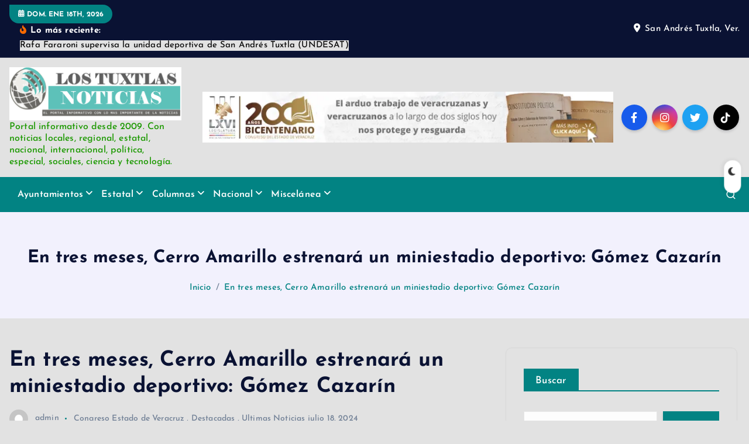

--- FILE ---
content_type: text/html; charset=UTF-8
request_url: https://lostuxtlasnoticias.com/2024/07/18/en-tres-meses-cerro-amarillo-estrenara-un-miniestadio-deportivo-gomez-cazarin-2/
body_size: 131191
content:
<!DOCTYPE html>
<html lang="es">
	<head>
		<meta charset="UTF-8">
		<meta name="viewport" content="width=device-width, initial-scale=1">
		<meta http-equiv="x-ua-compatible" content="ie=edge">
		
		<link rel="profile" href="https://gmpg.org/xfn/11">
				<link rel="pingback" href="https://lostuxtlasnoticias.com/xmlrpc.php">
		
		<title>En tres meses, Cerro Amarillo estrenará un miniestadio deportivo: Gómez Cazarín &#8211; Los Tuxtlas Noticias</title>
<meta name='robots' content='max-image-preview:large' />

<!-- Open Graph Meta Tags generated by Blog2Social 873 - https://www.blog2social.com -->
<meta property="og:title" content="En tres meses, Cerro Amarillo estrenará un miniestadio deportivo: Gómez Cazarín"/>
<meta property="og:description" content="Dio su palabra y la honró materializando el sueño de entusiastas jóvenes que en 2018 le pidieron su apoyo para un cancha     San Andrés Tuxtla, Veracru"/>
<meta property="og:url" content="/2024/07/18/en-tres-meses-cerro-amarillo-estrenara-un-miniestadio-deportivo-gomez-cazarin-2/"/>
<meta property="og:image" content="https://lostuxtlasnoticias.com/wp-content/uploads/2024/07/IMG-20240719-WA0019.jpg"/>
<meta property="og:image:width" content="800" />
<meta property="og:image:height" content="532" />
<meta property="og:image:type" content="image/jpeg" />
<meta property="og:type" content="article"/>
<meta property="og:article:published_time" content="2024-07-18 08:10:30"/>
<meta property="og:article:modified_time" content="2024-07-31 06:16:47"/>
<!-- Open Graph Meta Tags generated by Blog2Social 873 - https://www.blog2social.com -->

<!-- Twitter Card generated by Blog2Social 873 - https://www.blog2social.com -->
<meta name="twitter:card" content="summary">
<meta name="twitter:title" content="En tres meses, Cerro Amarillo estrenará un miniestadio deportivo: Gómez Cazarín"/>
<meta name="twitter:description" content="Dio su palabra y la honró materializando el sueño de entusiastas jóvenes que en 2018 le pidieron su apoyo para un cancha     San Andrés Tuxtla, Veracru"/>
<meta name="twitter:image" content="https://lostuxtlasnoticias.com/wp-content/uploads/2024/07/IMG-20240719-WA0019.jpg"/>
<!-- Twitter Card generated by Blog2Social 873 - https://www.blog2social.com -->
<meta name="author" content="admin"/>
<link rel='dns-prefetch' href='//static.addtoany.com' />
<link rel='dns-prefetch' href='//www.googletagmanager.com' />
<link rel="alternate" type="application/rss+xml" title="Los Tuxtlas Noticias &raquo; Feed" href="https://lostuxtlasnoticias.com/feed/" />
<link rel="alternate" type="application/rss+xml" title="Los Tuxtlas Noticias &raquo; Feed de los comentarios" href="https://lostuxtlasnoticias.com/comments/feed/" />
<link rel="alternate" type="application/rss+xml" title="Los Tuxtlas Noticias &raquo; Comentario En tres meses, Cerro Amarillo estrenará un miniestadio deportivo: Gómez Cazarín del feed" href="https://lostuxtlasnoticias.com/2024/07/18/en-tres-meses-cerro-amarillo-estrenara-un-miniestadio-deportivo-gomez-cazarin-2/feed/" />
<link rel="alternate" title="oEmbed (JSON)" type="application/json+oembed" href="https://lostuxtlasnoticias.com/wp-json/oembed/1.0/embed?url=https%3A%2F%2Flostuxtlasnoticias.com%2F2024%2F07%2F18%2Fen-tres-meses-cerro-amarillo-estrenara-un-miniestadio-deportivo-gomez-cazarin-2%2F" />
<link rel="alternate" title="oEmbed (XML)" type="text/xml+oembed" href="https://lostuxtlasnoticias.com/wp-json/oembed/1.0/embed?url=https%3A%2F%2Flostuxtlasnoticias.com%2F2024%2F07%2F18%2Fen-tres-meses-cerro-amarillo-estrenara-un-miniestadio-deportivo-gomez-cazarin-2%2F&#038;format=xml" />
<style id='wp-img-auto-sizes-contain-inline-css' type='text/css'>
img:is([sizes=auto i],[sizes^="auto," i]){contain-intrinsic-size:3000px 1500px}
/*# sourceURL=wp-img-auto-sizes-contain-inline-css */
</style>
<style id='wp-emoji-styles-inline-css' type='text/css'>

	img.wp-smiley, img.emoji {
		display: inline !important;
		border: none !important;
		box-shadow: none !important;
		height: 1em !important;
		width: 1em !important;
		margin: 0 0.07em !important;
		vertical-align: -0.1em !important;
		background: none !important;
		padding: 0 !important;
	}
/*# sourceURL=wp-emoji-styles-inline-css */
</style>
<style id='wp-block-library-inline-css' type='text/css'>
:root{--wp-block-synced-color:#7a00df;--wp-block-synced-color--rgb:122,0,223;--wp-bound-block-color:var(--wp-block-synced-color);--wp-editor-canvas-background:#ddd;--wp-admin-theme-color:#007cba;--wp-admin-theme-color--rgb:0,124,186;--wp-admin-theme-color-darker-10:#006ba1;--wp-admin-theme-color-darker-10--rgb:0,107,160.5;--wp-admin-theme-color-darker-20:#005a87;--wp-admin-theme-color-darker-20--rgb:0,90,135;--wp-admin-border-width-focus:2px}@media (min-resolution:192dpi){:root{--wp-admin-border-width-focus:1.5px}}.wp-element-button{cursor:pointer}:root .has-very-light-gray-background-color{background-color:#eee}:root .has-very-dark-gray-background-color{background-color:#313131}:root .has-very-light-gray-color{color:#eee}:root .has-very-dark-gray-color{color:#313131}:root .has-vivid-green-cyan-to-vivid-cyan-blue-gradient-background{background:linear-gradient(135deg,#00d084,#0693e3)}:root .has-purple-crush-gradient-background{background:linear-gradient(135deg,#34e2e4,#4721fb 50%,#ab1dfe)}:root .has-hazy-dawn-gradient-background{background:linear-gradient(135deg,#faaca8,#dad0ec)}:root .has-subdued-olive-gradient-background{background:linear-gradient(135deg,#fafae1,#67a671)}:root .has-atomic-cream-gradient-background{background:linear-gradient(135deg,#fdd79a,#004a59)}:root .has-nightshade-gradient-background{background:linear-gradient(135deg,#330968,#31cdcf)}:root .has-midnight-gradient-background{background:linear-gradient(135deg,#020381,#2874fc)}:root{--wp--preset--font-size--normal:16px;--wp--preset--font-size--huge:42px}.has-regular-font-size{font-size:1em}.has-larger-font-size{font-size:2.625em}.has-normal-font-size{font-size:var(--wp--preset--font-size--normal)}.has-huge-font-size{font-size:var(--wp--preset--font-size--huge)}.has-text-align-center{text-align:center}.has-text-align-left{text-align:left}.has-text-align-right{text-align:right}.has-fit-text{white-space:nowrap!important}#end-resizable-editor-section{display:none}.aligncenter{clear:both}.items-justified-left{justify-content:flex-start}.items-justified-center{justify-content:center}.items-justified-right{justify-content:flex-end}.items-justified-space-between{justify-content:space-between}.screen-reader-text{border:0;clip-path:inset(50%);height:1px;margin:-1px;overflow:hidden;padding:0;position:absolute;width:1px;word-wrap:normal!important}.screen-reader-text:focus{background-color:#ddd;clip-path:none;color:#444;display:block;font-size:1em;height:auto;left:5px;line-height:normal;padding:15px 23px 14px;text-decoration:none;top:5px;width:auto;z-index:100000}html :where(.has-border-color){border-style:solid}html :where([style*=border-top-color]){border-top-style:solid}html :where([style*=border-right-color]){border-right-style:solid}html :where([style*=border-bottom-color]){border-bottom-style:solid}html :where([style*=border-left-color]){border-left-style:solid}html :where([style*=border-width]){border-style:solid}html :where([style*=border-top-width]){border-top-style:solid}html :where([style*=border-right-width]){border-right-style:solid}html :where([style*=border-bottom-width]){border-bottom-style:solid}html :where([style*=border-left-width]){border-left-style:solid}html :where(img[class*=wp-image-]){height:auto;max-width:100%}:where(figure){margin:0 0 1em}html :where(.is-position-sticky){--wp-admin--admin-bar--position-offset:var(--wp-admin--admin-bar--height,0px)}@media screen and (max-width:600px){html :where(.is-position-sticky){--wp-admin--admin-bar--position-offset:0px}}

/*# sourceURL=wp-block-library-inline-css */
</style><style id='wp-block-categories-inline-css' type='text/css'>
.wp-block-categories{box-sizing:border-box}.wp-block-categories.alignleft{margin-right:2em}.wp-block-categories.alignright{margin-left:2em}.wp-block-categories.wp-block-categories-dropdown.aligncenter{text-align:center}.wp-block-categories .wp-block-categories__label{display:block;width:100%}
/*# sourceURL=https://lostuxtlasnoticias.com/wp-includes/blocks/categories/style.min.css */
</style>
<style id='wp-block-heading-inline-css' type='text/css'>
h1:where(.wp-block-heading).has-background,h2:where(.wp-block-heading).has-background,h3:where(.wp-block-heading).has-background,h4:where(.wp-block-heading).has-background,h5:where(.wp-block-heading).has-background,h6:where(.wp-block-heading).has-background{padding:1.25em 2.375em}h1.has-text-align-left[style*=writing-mode]:where([style*=vertical-lr]),h1.has-text-align-right[style*=writing-mode]:where([style*=vertical-rl]),h2.has-text-align-left[style*=writing-mode]:where([style*=vertical-lr]),h2.has-text-align-right[style*=writing-mode]:where([style*=vertical-rl]),h3.has-text-align-left[style*=writing-mode]:where([style*=vertical-lr]),h3.has-text-align-right[style*=writing-mode]:where([style*=vertical-rl]),h4.has-text-align-left[style*=writing-mode]:where([style*=vertical-lr]),h4.has-text-align-right[style*=writing-mode]:where([style*=vertical-rl]),h5.has-text-align-left[style*=writing-mode]:where([style*=vertical-lr]),h5.has-text-align-right[style*=writing-mode]:where([style*=vertical-rl]),h6.has-text-align-left[style*=writing-mode]:where([style*=vertical-lr]),h6.has-text-align-right[style*=writing-mode]:where([style*=vertical-rl]){rotate:180deg}
/*# sourceURL=https://lostuxtlasnoticias.com/wp-includes/blocks/heading/style.min.css */
</style>
<style id='wp-block-image-inline-css' type='text/css'>
.wp-block-image>a,.wp-block-image>figure>a{display:inline-block}.wp-block-image img{box-sizing:border-box;height:auto;max-width:100%;vertical-align:bottom}@media not (prefers-reduced-motion){.wp-block-image img.hide{visibility:hidden}.wp-block-image img.show{animation:show-content-image .4s}}.wp-block-image[style*=border-radius] img,.wp-block-image[style*=border-radius]>a{border-radius:inherit}.wp-block-image.has-custom-border img{box-sizing:border-box}.wp-block-image.aligncenter{text-align:center}.wp-block-image.alignfull>a,.wp-block-image.alignwide>a{width:100%}.wp-block-image.alignfull img,.wp-block-image.alignwide img{height:auto;width:100%}.wp-block-image .aligncenter,.wp-block-image .alignleft,.wp-block-image .alignright,.wp-block-image.aligncenter,.wp-block-image.alignleft,.wp-block-image.alignright{display:table}.wp-block-image .aligncenter>figcaption,.wp-block-image .alignleft>figcaption,.wp-block-image .alignright>figcaption,.wp-block-image.aligncenter>figcaption,.wp-block-image.alignleft>figcaption,.wp-block-image.alignright>figcaption{caption-side:bottom;display:table-caption}.wp-block-image .alignleft{float:left;margin:.5em 1em .5em 0}.wp-block-image .alignright{float:right;margin:.5em 0 .5em 1em}.wp-block-image .aligncenter{margin-left:auto;margin-right:auto}.wp-block-image :where(figcaption){margin-bottom:1em;margin-top:.5em}.wp-block-image.is-style-circle-mask img{border-radius:9999px}@supports ((-webkit-mask-image:none) or (mask-image:none)) or (-webkit-mask-image:none){.wp-block-image.is-style-circle-mask img{border-radius:0;-webkit-mask-image:url('data:image/svg+xml;utf8,<svg viewBox="0 0 100 100" xmlns="http://www.w3.org/2000/svg"><circle cx="50" cy="50" r="50"/></svg>');mask-image:url('data:image/svg+xml;utf8,<svg viewBox="0 0 100 100" xmlns="http://www.w3.org/2000/svg"><circle cx="50" cy="50" r="50"/></svg>');mask-mode:alpha;-webkit-mask-position:center;mask-position:center;-webkit-mask-repeat:no-repeat;mask-repeat:no-repeat;-webkit-mask-size:contain;mask-size:contain}}:root :where(.wp-block-image.is-style-rounded img,.wp-block-image .is-style-rounded img){border-radius:9999px}.wp-block-image figure{margin:0}.wp-lightbox-container{display:flex;flex-direction:column;position:relative}.wp-lightbox-container img{cursor:zoom-in}.wp-lightbox-container img:hover+button{opacity:1}.wp-lightbox-container button{align-items:center;backdrop-filter:blur(16px) saturate(180%);background-color:#5a5a5a40;border:none;border-radius:4px;cursor:zoom-in;display:flex;height:20px;justify-content:center;opacity:0;padding:0;position:absolute;right:16px;text-align:center;top:16px;width:20px;z-index:100}@media not (prefers-reduced-motion){.wp-lightbox-container button{transition:opacity .2s ease}}.wp-lightbox-container button:focus-visible{outline:3px auto #5a5a5a40;outline:3px auto -webkit-focus-ring-color;outline-offset:3px}.wp-lightbox-container button:hover{cursor:pointer;opacity:1}.wp-lightbox-container button:focus{opacity:1}.wp-lightbox-container button:focus,.wp-lightbox-container button:hover,.wp-lightbox-container button:not(:hover):not(:active):not(.has-background){background-color:#5a5a5a40;border:none}.wp-lightbox-overlay{box-sizing:border-box;cursor:zoom-out;height:100vh;left:0;overflow:hidden;position:fixed;top:0;visibility:hidden;width:100%;z-index:100000}.wp-lightbox-overlay .close-button{align-items:center;cursor:pointer;display:flex;justify-content:center;min-height:40px;min-width:40px;padding:0;position:absolute;right:calc(env(safe-area-inset-right) + 16px);top:calc(env(safe-area-inset-top) + 16px);z-index:5000000}.wp-lightbox-overlay .close-button:focus,.wp-lightbox-overlay .close-button:hover,.wp-lightbox-overlay .close-button:not(:hover):not(:active):not(.has-background){background:none;border:none}.wp-lightbox-overlay .lightbox-image-container{height:var(--wp--lightbox-container-height);left:50%;overflow:hidden;position:absolute;top:50%;transform:translate(-50%,-50%);transform-origin:top left;width:var(--wp--lightbox-container-width);z-index:9999999999}.wp-lightbox-overlay .wp-block-image{align-items:center;box-sizing:border-box;display:flex;height:100%;justify-content:center;margin:0;position:relative;transform-origin:0 0;width:100%;z-index:3000000}.wp-lightbox-overlay .wp-block-image img{height:var(--wp--lightbox-image-height);min-height:var(--wp--lightbox-image-height);min-width:var(--wp--lightbox-image-width);width:var(--wp--lightbox-image-width)}.wp-lightbox-overlay .wp-block-image figcaption{display:none}.wp-lightbox-overlay button{background:none;border:none}.wp-lightbox-overlay .scrim{background-color:#fff;height:100%;opacity:.9;position:absolute;width:100%;z-index:2000000}.wp-lightbox-overlay.active{visibility:visible}@media not (prefers-reduced-motion){.wp-lightbox-overlay.active{animation:turn-on-visibility .25s both}.wp-lightbox-overlay.active img{animation:turn-on-visibility .35s both}.wp-lightbox-overlay.show-closing-animation:not(.active){animation:turn-off-visibility .35s both}.wp-lightbox-overlay.show-closing-animation:not(.active) img{animation:turn-off-visibility .25s both}.wp-lightbox-overlay.zoom.active{animation:none;opacity:1;visibility:visible}.wp-lightbox-overlay.zoom.active .lightbox-image-container{animation:lightbox-zoom-in .4s}.wp-lightbox-overlay.zoom.active .lightbox-image-container img{animation:none}.wp-lightbox-overlay.zoom.active .scrim{animation:turn-on-visibility .4s forwards}.wp-lightbox-overlay.zoom.show-closing-animation:not(.active){animation:none}.wp-lightbox-overlay.zoom.show-closing-animation:not(.active) .lightbox-image-container{animation:lightbox-zoom-out .4s}.wp-lightbox-overlay.zoom.show-closing-animation:not(.active) .lightbox-image-container img{animation:none}.wp-lightbox-overlay.zoom.show-closing-animation:not(.active) .scrim{animation:turn-off-visibility .4s forwards}}@keyframes show-content-image{0%{visibility:hidden}99%{visibility:hidden}to{visibility:visible}}@keyframes turn-on-visibility{0%{opacity:0}to{opacity:1}}@keyframes turn-off-visibility{0%{opacity:1;visibility:visible}99%{opacity:0;visibility:visible}to{opacity:0;visibility:hidden}}@keyframes lightbox-zoom-in{0%{transform:translate(calc((-100vw + var(--wp--lightbox-scrollbar-width))/2 + var(--wp--lightbox-initial-left-position)),calc(-50vh + var(--wp--lightbox-initial-top-position))) scale(var(--wp--lightbox-scale))}to{transform:translate(-50%,-50%) scale(1)}}@keyframes lightbox-zoom-out{0%{transform:translate(-50%,-50%) scale(1);visibility:visible}99%{visibility:visible}to{transform:translate(calc((-100vw + var(--wp--lightbox-scrollbar-width))/2 + var(--wp--lightbox-initial-left-position)),calc(-50vh + var(--wp--lightbox-initial-top-position))) scale(var(--wp--lightbox-scale));visibility:hidden}}
/*# sourceURL=https://lostuxtlasnoticias.com/wp-includes/blocks/image/style.min.css */
</style>
<style id='wp-block-latest-posts-inline-css' type='text/css'>
.wp-block-latest-posts{box-sizing:border-box}.wp-block-latest-posts.alignleft{margin-right:2em}.wp-block-latest-posts.alignright{margin-left:2em}.wp-block-latest-posts.wp-block-latest-posts__list{list-style:none}.wp-block-latest-posts.wp-block-latest-posts__list li{clear:both;overflow-wrap:break-word}.wp-block-latest-posts.is-grid{display:flex;flex-wrap:wrap}.wp-block-latest-posts.is-grid li{margin:0 1.25em 1.25em 0;width:100%}@media (min-width:600px){.wp-block-latest-posts.columns-2 li{width:calc(50% - .625em)}.wp-block-latest-posts.columns-2 li:nth-child(2n){margin-right:0}.wp-block-latest-posts.columns-3 li{width:calc(33.33333% - .83333em)}.wp-block-latest-posts.columns-3 li:nth-child(3n){margin-right:0}.wp-block-latest-posts.columns-4 li{width:calc(25% - .9375em)}.wp-block-latest-posts.columns-4 li:nth-child(4n){margin-right:0}.wp-block-latest-posts.columns-5 li{width:calc(20% - 1em)}.wp-block-latest-posts.columns-5 li:nth-child(5n){margin-right:0}.wp-block-latest-posts.columns-6 li{width:calc(16.66667% - 1.04167em)}.wp-block-latest-posts.columns-6 li:nth-child(6n){margin-right:0}}:root :where(.wp-block-latest-posts.is-grid){padding:0}:root :where(.wp-block-latest-posts.wp-block-latest-posts__list){padding-left:0}.wp-block-latest-posts__post-author,.wp-block-latest-posts__post-date{display:block;font-size:.8125em}.wp-block-latest-posts__post-excerpt,.wp-block-latest-posts__post-full-content{margin-bottom:1em;margin-top:.5em}.wp-block-latest-posts__featured-image a{display:inline-block}.wp-block-latest-posts__featured-image img{height:auto;max-width:100%;width:auto}.wp-block-latest-posts__featured-image.alignleft{float:left;margin-right:1em}.wp-block-latest-posts__featured-image.alignright{float:right;margin-left:1em}.wp-block-latest-posts__featured-image.aligncenter{margin-bottom:1em;text-align:center}
/*# sourceURL=https://lostuxtlasnoticias.com/wp-includes/blocks/latest-posts/style.min.css */
</style>
<style id='wp-block-list-inline-css' type='text/css'>
ol,ul{box-sizing:border-box}:root :where(.wp-block-list.has-background){padding:1.25em 2.375em}
/*# sourceURL=https://lostuxtlasnoticias.com/wp-includes/blocks/list/style.min.css */
</style>
<style id='wp-block-search-inline-css' type='text/css'>
.wp-block-search__button{margin-left:10px;word-break:normal}.wp-block-search__button.has-icon{line-height:0}.wp-block-search__button svg{height:1.25em;min-height:24px;min-width:24px;width:1.25em;fill:currentColor;vertical-align:text-bottom}:where(.wp-block-search__button){border:1px solid #ccc;padding:6px 10px}.wp-block-search__inside-wrapper{display:flex;flex:auto;flex-wrap:nowrap;max-width:100%}.wp-block-search__label{width:100%}.wp-block-search.wp-block-search__button-only .wp-block-search__button{box-sizing:border-box;display:flex;flex-shrink:0;justify-content:center;margin-left:0;max-width:100%}.wp-block-search.wp-block-search__button-only .wp-block-search__inside-wrapper{min-width:0!important;transition-property:width}.wp-block-search.wp-block-search__button-only .wp-block-search__input{flex-basis:100%;transition-duration:.3s}.wp-block-search.wp-block-search__button-only.wp-block-search__searchfield-hidden,.wp-block-search.wp-block-search__button-only.wp-block-search__searchfield-hidden .wp-block-search__inside-wrapper{overflow:hidden}.wp-block-search.wp-block-search__button-only.wp-block-search__searchfield-hidden .wp-block-search__input{border-left-width:0!important;border-right-width:0!important;flex-basis:0;flex-grow:0;margin:0;min-width:0!important;padding-left:0!important;padding-right:0!important;width:0!important}:where(.wp-block-search__input){appearance:none;border:1px solid #949494;flex-grow:1;font-family:inherit;font-size:inherit;font-style:inherit;font-weight:inherit;letter-spacing:inherit;line-height:inherit;margin-left:0;margin-right:0;min-width:3rem;padding:8px;text-decoration:unset!important;text-transform:inherit}:where(.wp-block-search__button-inside .wp-block-search__inside-wrapper){background-color:#fff;border:1px solid #949494;box-sizing:border-box;padding:4px}:where(.wp-block-search__button-inside .wp-block-search__inside-wrapper) .wp-block-search__input{border:none;border-radius:0;padding:0 4px}:where(.wp-block-search__button-inside .wp-block-search__inside-wrapper) .wp-block-search__input:focus{outline:none}:where(.wp-block-search__button-inside .wp-block-search__inside-wrapper) :where(.wp-block-search__button){padding:4px 8px}.wp-block-search.aligncenter .wp-block-search__inside-wrapper{margin:auto}.wp-block[data-align=right] .wp-block-search.wp-block-search__button-only .wp-block-search__inside-wrapper{float:right}
/*# sourceURL=https://lostuxtlasnoticias.com/wp-includes/blocks/search/style.min.css */
</style>
<style id='wp-block-group-inline-css' type='text/css'>
.wp-block-group{box-sizing:border-box}:where(.wp-block-group.wp-block-group-is-layout-constrained){position:relative}
/*# sourceURL=https://lostuxtlasnoticias.com/wp-includes/blocks/group/style.min.css */
</style>
<style id='wp-block-paragraph-inline-css' type='text/css'>
.is-small-text{font-size:.875em}.is-regular-text{font-size:1em}.is-large-text{font-size:2.25em}.is-larger-text{font-size:3em}.has-drop-cap:not(:focus):first-letter{float:left;font-size:8.4em;font-style:normal;font-weight:100;line-height:.68;margin:.05em .1em 0 0;text-transform:uppercase}body.rtl .has-drop-cap:not(:focus):first-letter{float:none;margin-left:.1em}p.has-drop-cap.has-background{overflow:hidden}:root :where(p.has-background){padding:1.25em 2.375em}:where(p.has-text-color:not(.has-link-color)) a{color:inherit}p.has-text-align-left[style*="writing-mode:vertical-lr"],p.has-text-align-right[style*="writing-mode:vertical-rl"]{rotate:180deg}
/*# sourceURL=https://lostuxtlasnoticias.com/wp-includes/blocks/paragraph/style.min.css */
</style>
<style id='global-styles-inline-css' type='text/css'>
:root{--wp--preset--aspect-ratio--square: 1;--wp--preset--aspect-ratio--4-3: 4/3;--wp--preset--aspect-ratio--3-4: 3/4;--wp--preset--aspect-ratio--3-2: 3/2;--wp--preset--aspect-ratio--2-3: 2/3;--wp--preset--aspect-ratio--16-9: 16/9;--wp--preset--aspect-ratio--9-16: 9/16;--wp--preset--color--black: #000000;--wp--preset--color--cyan-bluish-gray: #abb8c3;--wp--preset--color--white: #ffffff;--wp--preset--color--pale-pink: #f78da7;--wp--preset--color--vivid-red: #cf2e2e;--wp--preset--color--luminous-vivid-orange: #ff6900;--wp--preset--color--luminous-vivid-amber: #fcb900;--wp--preset--color--light-green-cyan: #7bdcb5;--wp--preset--color--vivid-green-cyan: #00d084;--wp--preset--color--pale-cyan-blue: #8ed1fc;--wp--preset--color--vivid-cyan-blue: #0693e3;--wp--preset--color--vivid-purple: #9b51e0;--wp--preset--gradient--vivid-cyan-blue-to-vivid-purple: linear-gradient(135deg,rgb(6,147,227) 0%,rgb(155,81,224) 100%);--wp--preset--gradient--light-green-cyan-to-vivid-green-cyan: linear-gradient(135deg,rgb(122,220,180) 0%,rgb(0,208,130) 100%);--wp--preset--gradient--luminous-vivid-amber-to-luminous-vivid-orange: linear-gradient(135deg,rgb(252,185,0) 0%,rgb(255,105,0) 100%);--wp--preset--gradient--luminous-vivid-orange-to-vivid-red: linear-gradient(135deg,rgb(255,105,0) 0%,rgb(207,46,46) 100%);--wp--preset--gradient--very-light-gray-to-cyan-bluish-gray: linear-gradient(135deg,rgb(238,238,238) 0%,rgb(169,184,195) 100%);--wp--preset--gradient--cool-to-warm-spectrum: linear-gradient(135deg,rgb(74,234,220) 0%,rgb(151,120,209) 20%,rgb(207,42,186) 40%,rgb(238,44,130) 60%,rgb(251,105,98) 80%,rgb(254,248,76) 100%);--wp--preset--gradient--blush-light-purple: linear-gradient(135deg,rgb(255,206,236) 0%,rgb(152,150,240) 100%);--wp--preset--gradient--blush-bordeaux: linear-gradient(135deg,rgb(254,205,165) 0%,rgb(254,45,45) 50%,rgb(107,0,62) 100%);--wp--preset--gradient--luminous-dusk: linear-gradient(135deg,rgb(255,203,112) 0%,rgb(199,81,192) 50%,rgb(65,88,208) 100%);--wp--preset--gradient--pale-ocean: linear-gradient(135deg,rgb(255,245,203) 0%,rgb(182,227,212) 50%,rgb(51,167,181) 100%);--wp--preset--gradient--electric-grass: linear-gradient(135deg,rgb(202,248,128) 0%,rgb(113,206,126) 100%);--wp--preset--gradient--midnight: linear-gradient(135deg,rgb(2,3,129) 0%,rgb(40,116,252) 100%);--wp--preset--font-size--small: 13px;--wp--preset--font-size--medium: 20px;--wp--preset--font-size--large: 36px;--wp--preset--font-size--x-large: 42px;--wp--preset--spacing--20: 0.44rem;--wp--preset--spacing--30: 0.67rem;--wp--preset--spacing--40: 1rem;--wp--preset--spacing--50: 1.5rem;--wp--preset--spacing--60: 2.25rem;--wp--preset--spacing--70: 3.38rem;--wp--preset--spacing--80: 5.06rem;--wp--preset--shadow--natural: 6px 6px 9px rgba(0, 0, 0, 0.2);--wp--preset--shadow--deep: 12px 12px 50px rgba(0, 0, 0, 0.4);--wp--preset--shadow--sharp: 6px 6px 0px rgba(0, 0, 0, 0.2);--wp--preset--shadow--outlined: 6px 6px 0px -3px rgb(255, 255, 255), 6px 6px rgb(0, 0, 0);--wp--preset--shadow--crisp: 6px 6px 0px rgb(0, 0, 0);}:where(.is-layout-flex){gap: 0.5em;}:where(.is-layout-grid){gap: 0.5em;}body .is-layout-flex{display: flex;}.is-layout-flex{flex-wrap: wrap;align-items: center;}.is-layout-flex > :is(*, div){margin: 0;}body .is-layout-grid{display: grid;}.is-layout-grid > :is(*, div){margin: 0;}:where(.wp-block-columns.is-layout-flex){gap: 2em;}:where(.wp-block-columns.is-layout-grid){gap: 2em;}:where(.wp-block-post-template.is-layout-flex){gap: 1.25em;}:where(.wp-block-post-template.is-layout-grid){gap: 1.25em;}.has-black-color{color: var(--wp--preset--color--black) !important;}.has-cyan-bluish-gray-color{color: var(--wp--preset--color--cyan-bluish-gray) !important;}.has-white-color{color: var(--wp--preset--color--white) !important;}.has-pale-pink-color{color: var(--wp--preset--color--pale-pink) !important;}.has-vivid-red-color{color: var(--wp--preset--color--vivid-red) !important;}.has-luminous-vivid-orange-color{color: var(--wp--preset--color--luminous-vivid-orange) !important;}.has-luminous-vivid-amber-color{color: var(--wp--preset--color--luminous-vivid-amber) !important;}.has-light-green-cyan-color{color: var(--wp--preset--color--light-green-cyan) !important;}.has-vivid-green-cyan-color{color: var(--wp--preset--color--vivid-green-cyan) !important;}.has-pale-cyan-blue-color{color: var(--wp--preset--color--pale-cyan-blue) !important;}.has-vivid-cyan-blue-color{color: var(--wp--preset--color--vivid-cyan-blue) !important;}.has-vivid-purple-color{color: var(--wp--preset--color--vivid-purple) !important;}.has-black-background-color{background-color: var(--wp--preset--color--black) !important;}.has-cyan-bluish-gray-background-color{background-color: var(--wp--preset--color--cyan-bluish-gray) !important;}.has-white-background-color{background-color: var(--wp--preset--color--white) !important;}.has-pale-pink-background-color{background-color: var(--wp--preset--color--pale-pink) !important;}.has-vivid-red-background-color{background-color: var(--wp--preset--color--vivid-red) !important;}.has-luminous-vivid-orange-background-color{background-color: var(--wp--preset--color--luminous-vivid-orange) !important;}.has-luminous-vivid-amber-background-color{background-color: var(--wp--preset--color--luminous-vivid-amber) !important;}.has-light-green-cyan-background-color{background-color: var(--wp--preset--color--light-green-cyan) !important;}.has-vivid-green-cyan-background-color{background-color: var(--wp--preset--color--vivid-green-cyan) !important;}.has-pale-cyan-blue-background-color{background-color: var(--wp--preset--color--pale-cyan-blue) !important;}.has-vivid-cyan-blue-background-color{background-color: var(--wp--preset--color--vivid-cyan-blue) !important;}.has-vivid-purple-background-color{background-color: var(--wp--preset--color--vivid-purple) !important;}.has-black-border-color{border-color: var(--wp--preset--color--black) !important;}.has-cyan-bluish-gray-border-color{border-color: var(--wp--preset--color--cyan-bluish-gray) !important;}.has-white-border-color{border-color: var(--wp--preset--color--white) !important;}.has-pale-pink-border-color{border-color: var(--wp--preset--color--pale-pink) !important;}.has-vivid-red-border-color{border-color: var(--wp--preset--color--vivid-red) !important;}.has-luminous-vivid-orange-border-color{border-color: var(--wp--preset--color--luminous-vivid-orange) !important;}.has-luminous-vivid-amber-border-color{border-color: var(--wp--preset--color--luminous-vivid-amber) !important;}.has-light-green-cyan-border-color{border-color: var(--wp--preset--color--light-green-cyan) !important;}.has-vivid-green-cyan-border-color{border-color: var(--wp--preset--color--vivid-green-cyan) !important;}.has-pale-cyan-blue-border-color{border-color: var(--wp--preset--color--pale-cyan-blue) !important;}.has-vivid-cyan-blue-border-color{border-color: var(--wp--preset--color--vivid-cyan-blue) !important;}.has-vivid-purple-border-color{border-color: var(--wp--preset--color--vivid-purple) !important;}.has-vivid-cyan-blue-to-vivid-purple-gradient-background{background: var(--wp--preset--gradient--vivid-cyan-blue-to-vivid-purple) !important;}.has-light-green-cyan-to-vivid-green-cyan-gradient-background{background: var(--wp--preset--gradient--light-green-cyan-to-vivid-green-cyan) !important;}.has-luminous-vivid-amber-to-luminous-vivid-orange-gradient-background{background: var(--wp--preset--gradient--luminous-vivid-amber-to-luminous-vivid-orange) !important;}.has-luminous-vivid-orange-to-vivid-red-gradient-background{background: var(--wp--preset--gradient--luminous-vivid-orange-to-vivid-red) !important;}.has-very-light-gray-to-cyan-bluish-gray-gradient-background{background: var(--wp--preset--gradient--very-light-gray-to-cyan-bluish-gray) !important;}.has-cool-to-warm-spectrum-gradient-background{background: var(--wp--preset--gradient--cool-to-warm-spectrum) !important;}.has-blush-light-purple-gradient-background{background: var(--wp--preset--gradient--blush-light-purple) !important;}.has-blush-bordeaux-gradient-background{background: var(--wp--preset--gradient--blush-bordeaux) !important;}.has-luminous-dusk-gradient-background{background: var(--wp--preset--gradient--luminous-dusk) !important;}.has-pale-ocean-gradient-background{background: var(--wp--preset--gradient--pale-ocean) !important;}.has-electric-grass-gradient-background{background: var(--wp--preset--gradient--electric-grass) !important;}.has-midnight-gradient-background{background: var(--wp--preset--gradient--midnight) !important;}.has-small-font-size{font-size: var(--wp--preset--font-size--small) !important;}.has-medium-font-size{font-size: var(--wp--preset--font-size--medium) !important;}.has-large-font-size{font-size: var(--wp--preset--font-size--large) !important;}.has-x-large-font-size{font-size: var(--wp--preset--font-size--x-large) !important;}
/*# sourceURL=global-styles-inline-css */
</style>

<style id='classic-theme-styles-inline-css' type='text/css'>
/*! This file is auto-generated */
.wp-block-button__link{color:#fff;background-color:#32373c;border-radius:9999px;box-shadow:none;text-decoration:none;padding:calc(.667em + 2px) calc(1.333em + 2px);font-size:1.125em}.wp-block-file__button{background:#32373c;color:#fff;text-decoration:none}
/*# sourceURL=/wp-includes/css/classic-themes.min.css */
</style>
<link rel='stylesheet' id='slick-css' href='https://lostuxtlasnoticias.com/wp-content/themes/newsmash/assets/vendors/css/slick.css?ver=6.9' type='text/css' media='all' />
<link rel='stylesheet' id='all-css-css' href='https://lostuxtlasnoticias.com/wp-content/themes/newsmash/assets/vendors/css/all.min.css?ver=6.9' type='text/css' media='all' />
<link rel='stylesheet' id='animate-css' href='https://lostuxtlasnoticias.com/wp-content/themes/newsmash/assets/vendors/css/animate.min.css?ver=6.9' type='text/css' media='all' />
<link rel='stylesheet' id='newsmash-core-css' href='https://lostuxtlasnoticias.com/wp-content/themes/newsmash/assets/css/core.css?ver=6.9' type='text/css' media='all' />
<link rel='stylesheet' id='newsmash-theme-css' href='https://lostuxtlasnoticias.com/wp-content/themes/newsmash/assets/css/themes.css?ver=6.9' type='text/css' media='all' />
<link rel='stylesheet' id='newsmash-woocommerce-css' href='https://lostuxtlasnoticias.com/wp-content/themes/newsmash/assets/css/woo-styles.css?ver=6.9' type='text/css' media='all' />
<link rel='stylesheet' id='newsmash-dark-css' href='https://lostuxtlasnoticias.com/wp-content/themes/newsmash/assets/css/dark.css?ver=6.9' type='text/css' media='all' />
<link rel='stylesheet' id='newsmash-responsive-css' href='https://lostuxtlasnoticias.com/wp-content/themes/newsmash/assets/css/responsive.css?ver=6.9' type='text/css' media='all' />
<link rel='stylesheet' id='newsmash-style-css' href='https://lostuxtlasnoticias.com/wp-content/themes/newsalt/style.css?ver=6.9' type='text/css' media='all' />
<style id='newsmash-style-inline-css' type='text/css'>
.site--logo img { max-width: 464px !important;} .dt-container-md,.dt__slider-main .owl-dots {
						max-width: 1340px;
					}
	@media (min-width: 992px) {#dt-main {
					max-width:67%;
					flex-basis:67%;
				}
#dt-sidebar {
					max-width:33%;
					flex-basis:33%;
				}}

/*# sourceURL=newsmash-style-inline-css */
</style>
<link rel='stylesheet' id='newsmash-google-fonts-css' href='https://lostuxtlasnoticias.com/wp-content/fonts/fb815b8b94968b4736e3877251a0fffc.css' type='text/css' media='all' />
<link rel='stylesheet' id='addtoany-css' href='https://lostuxtlasnoticias.com/wp-content/plugins/add-to-any/addtoany.min.css?ver=1.16' type='text/css' media='all' />
<link rel='stylesheet' id='newsalt-parent-theme-style-css' href='https://lostuxtlasnoticias.com/wp-content/themes/newsmash/style.css?ver=6.9' type='text/css' media='all' />
<script type="text/javascript" id="addtoany-core-js-before">
/* <![CDATA[ */
window.a2a_config=window.a2a_config||{};a2a_config.callbacks=[];a2a_config.overlays=[];a2a_config.templates={};a2a_localize = {
	Share: "Compartir",
	Save: "Guardar",
	Subscribe: "Suscribir",
	Email: "Correo electrónico",
	Bookmark: "Marcador",
	ShowAll: "Mostrar todo",
	ShowLess: "Mostrar menos",
	FindServices: "Encontrar servicio(s)",
	FindAnyServiceToAddTo: "Encuentra al instante cualquier servicio para añadir a",
	PoweredBy: "Funciona con",
	ShareViaEmail: "Compartir por correo electrónico",
	SubscribeViaEmail: "Suscribirse a través de correo electrónico",
	BookmarkInYourBrowser: "Añadir a marcadores de tu navegador",
	BookmarkInstructions: "Presiona «Ctrl+D» o «\u2318+D» para añadir esta página a marcadores",
	AddToYourFavorites: "Añadir a tus favoritos",
	SendFromWebOrProgram: "Enviar desde cualquier dirección o programa de correo electrónico ",
	EmailProgram: "Programa de correo electrónico",
	More: "Más&#8230;",
	ThanksForSharing: "¡Gracias por compartir!",
	ThanksForFollowing: "¡Gracias por seguirnos!"
};


//# sourceURL=addtoany-core-js-before
/* ]]> */
</script>
<script type="text/javascript" defer src="https://static.addtoany.com/menu/page.js" id="addtoany-core-js"></script>
<script type="text/javascript" src="https://lostuxtlasnoticias.com/wp-includes/js/jquery/jquery.min.js?ver=3.7.1" id="jquery-core-js"></script>
<script type="text/javascript" src="https://lostuxtlasnoticias.com/wp-includes/js/jquery/jquery-migrate.min.js?ver=3.4.1" id="jquery-migrate-js"></script>
<script type="text/javascript" defer src="https://lostuxtlasnoticias.com/wp-content/plugins/add-to-any/addtoany.min.js?ver=1.1" id="addtoany-jquery-js"></script>
<script type="text/javascript" src="https://lostuxtlasnoticias.com/wp-content/themes/newsmash/assets/vendors/js/slick.min.js?ver=1" id="slick-js"></script>

<!-- Fragmento de código de la etiqueta de Google (gtag.js) añadida por Site Kit -->
<!-- Fragmento de código de Google Analytics añadido por Site Kit -->
<script type="text/javascript" src="https://www.googletagmanager.com/gtag/js?id=GT-KD2HVL7" id="google_gtagjs-js" async></script>
<script type="text/javascript" id="google_gtagjs-js-after">
/* <![CDATA[ */
window.dataLayer = window.dataLayer || [];function gtag(){dataLayer.push(arguments);}
gtag("set","linker",{"domains":["lostuxtlasnoticias.com"]});
gtag("js", new Date());
gtag("set", "developer_id.dZTNiMT", true);
gtag("config", "GT-KD2HVL7", {"googlesitekit_post_type":"post"});
 window._googlesitekit = window._googlesitekit || {}; window._googlesitekit.throttledEvents = []; window._googlesitekit.gtagEvent = (name, data) => { var key = JSON.stringify( { name, data } ); if ( !! window._googlesitekit.throttledEvents[ key ] ) { return; } window._googlesitekit.throttledEvents[ key ] = true; setTimeout( () => { delete window._googlesitekit.throttledEvents[ key ]; }, 5 ); gtag( "event", name, { ...data, event_source: "site-kit" } ); }; 
//# sourceURL=google_gtagjs-js-after
/* ]]> */
</script>
<link rel="https://api.w.org/" href="https://lostuxtlasnoticias.com/wp-json/" /><link rel="alternate" title="JSON" type="application/json" href="https://lostuxtlasnoticias.com/wp-json/wp/v2/posts/66095" /><link rel="EditURI" type="application/rsd+xml" title="RSD" href="https://lostuxtlasnoticias.com/xmlrpc.php?rsd" />
<meta name="generator" content="WordPress 6.9" />
<link rel="canonical" href="https://lostuxtlasnoticias.com/2024/07/18/en-tres-meses-cerro-amarillo-estrenara-un-miniestadio-deportivo-gomez-cazarin-2/" />
<link rel='shortlink' href='https://lostuxtlasnoticias.com/?p=66095' />
<meta name="generator" content="Site Kit by Google 1.170.0" />	<style type="text/css">
			body header .site--logo .site--title,
		body header .site--logo .site--description {
			color: #1c9900;
		}
		</style>
	<style type="text/css" id="custom-background-css">
body.custom-background { background-color: #e2e2e2; }
</style>
	<link rel="icon" href="https://lostuxtlasnoticias.com/wp-content/uploads/2024/07/icon-150x150.png" sizes="32x32" />
<link rel="icon" href="https://lostuxtlasnoticias.com/wp-content/uploads/2024/07/icon.png" sizes="192x192" />
<link rel="apple-touch-icon" href="https://lostuxtlasnoticias.com/wp-content/uploads/2024/07/icon.png" />
<meta name="msapplication-TileImage" content="https://lostuxtlasnoticias.com/wp-content/uploads/2024/07/icon.png" />
		
<div class="dt_switcherdarkbtn">
        <div class="dt_switcherdarkbtn-left"></div>
        <div class="dt_switcherdarkbtn-inner"></div>
    </div>
	</head>
<body class="wp-singular post-template-default single single-post postid-66095 single-format-standard custom-background wp-custom-logo wp-theme-newsmash wp-child-theme-newsalt section--title-two sticky-header sticky-sidebar btn--effect-one">
	 <div class="dt_readingbar-wrapper">
        <div class="dt_readingbar"></div>
    </div>
	<div id="page" class="site">
		<a class="skip-link screen-reader-text" href="#content">Saltar al contenido</a>
	
			 <div id="dt_preloader" class="dt_preloader">
			<div class="dt_preloader-inner">
				<div class="dt_preloader-handle">
					<button type="button" class="dt_preloader-close site--close"></button>
					<div class="dt_preloader-animation">
						<div class="dt_preloader-object one"></div>
						<div class="dt_preloader-object two"></div>
						<div class="dt_preloader-object three"></div>
						<div class="dt_preloader-object four"></div>
					</div>
				</div>
			</div>
		</div>
		
<header id="dt_header" class="dt_header header--six menu_active-two">
	<div class="dt_header-inner">
					<div class="dt_header-topbar dt-d-lg-block dt-d-none">
					<div class="dt-container-md">
		<div class="dt-row">
			<div class="dt-col-lg-7 dt-col-12">
				<div class="dt_header-wrap left">
							<div class="widget dt-current-date">
			<span>
				<i class="fas fa-calendar-alt"></i> 
				Dom. Ene 18th, 2026 			</span>
		</div>
								<div class="widget dt-news-headline">
							<strong class="dt-news-heading"><i class="fas fa-fire-alt"></i> Lo más reciente:</strong>
						<span class="dt_heading dt_heading_2">
				<span class="dt_heading_inner">
					<b class="is_on">Rafa Fararoni supervisa la unidad deportiva de San Andrés Tuxtla (UNDESAT)</b><b class="">Condiciones meteorológicas para esta tarde-noche</b><b class="">H. Ayto. De Alvarado realizan limpieza en la calle principal de la colonia La Trocha</b><b class="">Acuerdan Gobierno Municipal, Transporte público y concesionarios tarifas para el servicio mixto rural de San Andrés Tuxtla</b><b class="">Supervisa alcalde Rafa Fararoni trabajos de rehabilitación en Ranchoapan</b><b class="">Sostiene Gobierno de San Andrés Tuxtla primera reunión de trabajo con Hoteleros de la Zona Centro</b><b class="">Con diálogo y coordinación entre autoridades municipales y comerciantes del mercado 5 de Mayo logran avances</b><b class="">Coordinamos esfuerzos con el Estado para nuestras Fiestas de la Candelaria 2026</b><b class="">Con juegos y regalos, niños y niñas de la loc. La Providencia celebró el Día del Niño</b><b class="">¡Uniendo esfuerzos por cada comunidad!</b><b class="">DIF Municipal de Ángel R. Cabada repartieron regalos en localidades del municipio</b><b class="">Baches llenos, Isleños contentos</b><b class="">Celebramos a los Reyes de la casa, con show y juguetes</b><b class="">H. Ayto de Tlacotalpan abre una convocatoria para cabalgata 2026</b><b class="">¡Misión cumplida: más de 7 mil sonrisas iluminan en este día de Reyes a Catemaco!</b><b class="">En este momento, la alegría y la ilusión se viven en San Andrés Tuxtla</b><b class="">Se realizan operativos de seguridad en la villa de juguetes y alrededor del primer cuadro de la ciudad por celebración de día de Reyes</b><b class="">La Dirección de Limpia Pública del H. Ayuntamiento de Alvarado informa horarios de recolección de basura</b><b class="">Rehabilitan alcantarilla en mal estado</b><b class="">Por un Tlacotalpan limpio y ordenado.</b><b class="">Comienzan los trabajos para la reactivación de las áreas deportivas</b><b class="">Ceremonia de Toma de Protesta DIF Municipal San Andrés Tuxtla</b><b class="">Se Refuerzan acciones de limpieza en espacios públicos del municipio</b><b class="">Con este ejercicio, ganaron los Alvaradeños.</b><b class="">Hoy damos un gran paso por el futuro de nuestra juventud: Ramón Martínez Tress</b><b class="">DIF de Catemaco se preparo para sorprender a 7000 niños este día de Reyes</b><b class="">Primer fandango sabatino del año en Tlacotalpan</b><b class="">Inicia en Tlacotalpan&nbsp; los trabajos intensivos de fumigación</b><b class="">H. Ayuntamiento de San Andrés Tuxtla te invita a la primer gran expo venta de roscas de reyes 2026</b><b class="">Se realizó la toma de protesta de Priscila Díaz como Presidenta del DIF de Alvarado y de Lizbeth Hernández como directora</b><b class="">El DIF de Isla invita a celebrar el Día de Reyes con una tarde familiar de rosca, chocolate y diversión</b><b class="">Ramón Martínez Tress alcalde de Isla lanza convocatoria para selección de talentos de alto rendimiento en béisbol</b><b class="">DIF de San Andrés Tuxtla invita a las familias sanandresinas a festejar a los niños el día de Reyes este 6 de enero</b><b class="">En Ángel R. Cabada inician los trabajos de bacheo en el bulevar Francisco J. Moreno y en la calle Miguel J. Luna.</b><b class="">Regidora décimo primera de San Andrés Tuxtla, Profesora Yasmin Quino Rosales da a conocer las comisiones a su cargo</b><b class="">Comunicado Oficial: «Prohibición para la circulación de automóviles y motos»</b><b class="">Por un Catemaco limpio y sustentable</b><b class="">Módulo del INE en Tlacotalpan.</b><b class="">Manuel Eduardo Toscano se reune con personal de confianza del Ayuntamiento</b><b class="">Alcaldesa de Angel R Cabada Samantha Sánchez del Hoyo rehabilita alcantarillas en mal estado</b><b class="">Ayuntamiento de Santiago Tuxtla acuerda reducción histórica de salarios en beneficio de los paisanos.</b><b class="">¡Pasos firmes para la dignificación de nuestro ayuntamiento!</b><b class="">Se reúne el alcalde Christian Romero Perez con empleados de confianza y sindicalizados para darles la bienvenida</b><b class="">Ya puedes aprovechar los descuentos del Predial 2026</b><b class="">El alcalde de Catemaco Manuel Eduardo Toscano reconoce el esfuerzo del sector de limpia pública en este día festivo</b><b class="">Aviso importante para la ciudadanía catemaqueña y localidades</b><b class="">Inicia administración 2026–2029 con primera sesión de Cabildo en Alvarado</b><b class="">Aviso a la ciudadania</b><b class="">Aprueba Cabildo de San Andrés Tuxtla nombramientos de funcionarios municipales</b><b class="">Sesiona Cabildo de Catemaco para integrar y aprobar el nombramiento de secretario, tesorero y otras direcciones</b><b class="">Manuel Eduardo Toscano rinde protesta como alcalde de Catemaco</b><b class="">Este 1 de enero, limpia pública continúa trabajando</b><b class="">¡Vengan con su familia a vivir esta gran tradición!</b><b class="">Noé Cadena fue contundente: cero corrupción, cero abusos y quien falle será sancionado</b><b class="">Cumplir es construir un mejor San Andrés Tuxtla.</b><b class="">Ramón MartínezTress rinde protesta como alcalde de Ciudad Isla para el periodo 2026-2029</b><b class="">Samantha Sánchez del Hoyo Toma Protesta como Presidenta Municipal de Ángel de Cabada</b><b class="">Gobernaré San Andrés Tuxtla con cercanía, orden y resultados: Rafa Fararoni</b><b class="">Rinde protesta Christian Romero Perez como presidente municipal de Tlacotalpan</b><b class="">Iniciamos una nueva etapa en Catemaco</b><b class="">Inicia campaña masiva de vacunación en San Andrés Tuxtla por parte del IMSS</b><b class="">Cierre de año exitoso para el Centro de Educación Aquatica de #SanAndresTuxtla</b><b class="">Alumnos de mecatrónica llevaron a cabo “Muestra Educativa Mecatrónica 2025”</b><b class="">Convocatoria BécALAS 2025-2026</b><b class="">Bolsa de trabajo en la empresa «World, Training &amp; Lenguajes»</b><b class="">ITSSAT celebra el Día Mundial del Suelo con diversas actividades con los alumnos de Ingeniería Ambiental</b><b class="">Realiza personal del ITSSAT auditoria de seguimiento con el ITS de Tantoyuca</b><b class="">Presenta proyectos estudiantes de Gestión Empresarial del ITSSAT del Sistema Semiescolarizado</b><b class="">Continua campaña «Jugue&#8217;Tec 2025 participa y únete</b><b class="">Tecnológico de San Andrés Tuxtla sede de la Zona Sur del Programa Nacional de Experiencias Turísticas Comunitarias</b><b class="">Se realiza en el ITSSAT Foro de Egresados en Administración y Foro de Empresarial</b><b class="">Alumnos de la carrera de la Licenciatura en Administración conmemoraron el Día del Administrador</b><b class="">Alumnos de Ingeniería Ambiental realizan visita industrial al Tec de Boca del Río</b><b class="">Alumnos de Ingeniería en Gestión Empresarial realizan reforestación y limpieza de áreas verdes</b><b class="">Bolsa de Trabajo en Empresa «Planeta»</b><b class="">Campaña Institucional «Dona un JugueTe&#8217;C 2025»</b><b class="">Alumnos de la carrera de Ingeniería Ambiental realizan visita a la Planta Potabilizadora El Tejar</b><b class="">Bolsa de trabajo en «Proyener Energía-Renovable»</b><b class="">ITSSAT conmemoró el Día de la Ingeniera y el Ingeniero en Gestión Empresarial</b><b class="">Participa ITSSAT en los «16 días de Activismo contra la violencia hacia las Mujeres y las niñas»</b><b class="">Continua el curso «Diplomado de Guías de Turista» se llevo acabo el Módulo 5</b><b class="">3ra. Sesión del Consejo de Vinculación del Tec de San Andrés</b><b class="">TecNM Cerca de Ti</b><b class="">Campaña Institucional «Dona un JugueTe&#8217;C 2025</b><b class="">Samantha Sánchez gestiona instalación de nueva Prácticaja Banorte en Cabada</b><b class="">Reciben docentes del ITSSAT certificado del CONOCER en el estándar EC0217.01</b><b class="">Con éxito concluye en el ITSSAT la celebración del Día de la Ingeniera e Ingeniero Electromecánico</b><b class="">Bolsa de trabajo en la empresa «RH Darh Consultoría»</b><b class="">Bolsa de trabajo en la empresa «Chedraui»</b><b class="">El Servicio Médico del ITSSAT en coordinación con el IMSS llevaron a cabo una campaña de salud en el interior del instituto</b><b class="">Felipe Rubio Solana: Un Legado de Servicio y amor por San Andrés Tuxtla</b><b class="">Se llevó a cabo en el ITSSAT, auditoría interna al Sistema de Gestión de Igualdad de Género y No Discriminación</b><b class="">Entrega alcalde Julio Cesar García Machucho camino rural de Plan de los Naranjos-Los Lirios</b><b class="">El Chonegal tiene una casa de salud renovada: Julio C. García Machucho</b><b class="">Con ahínco se impulsará la preservación del equilibrio ecológico con apoyo de ONG</b><b class="">Tec de San Andrés Tuxtla, inicia su campaña «Dona un Jugue&#8217;Tec 2025»</b><b class="">El pasado 28 de noviembre, se celebró el Día del Ing. en Sistemas Computacionales para conmemorar dicho día realizaron ciertas actividades</b><b class="">Con éxito se llevo a cabo este 26 de noviembre el el Concurso de Videojuegos en el ITSSAT</b><b class="">El registro civil de San Andrés Tuxtla da a conocer el nuevo requisito para contraer matrimonio : #RNOA</b><b class="">Autoridades municipales presiden desfile infantil de Mojigangas 2025.</b>				</span>
			</span>
		</div>
					</div>
			</div>
			<div class="dt-col-lg-5 dt-col-12">
				<div class="dt_header-wrap right">
												<div class="widget dt-address">
							<i class="fas fa-map-marker-alt"></i>
						
												<span>San Andrés Tuxtla, Ver.</span>
									</div>
					</div>
			</div>
		</div>
	</div>
				</div>
				<div class="dt_header-navwrapper">
			<div class="dt_header-navwrapperinner">
				<!--=== / Start: DT_Navbar / === -->
				<div class="dt_navbar dt-d-none dt-d-lg-block">
					<div class="dt_navbar-wrapper is--sticky">
						<div class="dt-container-md">
							<div class="dt-row dt-py-3">                                        
								<div class="dt-col-md-3 dt-my-auto">
									<div class="site--logo">
										<a href="https://lostuxtlasnoticias.com/" class="custom-logo-link" rel="home"><img width="600" height="185" src="https://lostuxtlasnoticias.com/wp-content/uploads/2024/07/los-tuxtlas-logo-png.png" class="custom-logo" alt="Los Tuxtlas Noticias" decoding="async" fetchpriority="high" srcset="https://lostuxtlasnoticias.com/wp-content/uploads/2024/07/los-tuxtlas-logo-png.png 600w, https://lostuxtlasnoticias.com/wp-content/uploads/2024/07/los-tuxtlas-logo-png-300x93.png 300w" sizes="(max-width: 600px) 100vw, 600px" /></a>						<p class="site--description">Portal informativo desde 2009. Con noticias locales, regional, estatal, nacional, internacional, política, especial, sociales, ciencia y tecnología.</p>
											</div>
								</div>
								<div class="dt-col-md-9 dt-my-auto">
									<div class="dt_navbar-right">
										<ul class="dt_navbar-list-right">
												<li class="dt_navbar-banner-item">
		<a href="https://www.legisver.gob.mx/" ><img src="https://lostuxtlasnoticias.com/wp-content/uploads/2024/07/Banner-junio-2024.webp"></a>
	</li>
																						<li class="dt_navbar-social-item">
													<div class="widget widget_social">
							<a href="https://www.facebook.com/lostuxtlasnoticias"><i class="fab fa-facebook-f"></i></a>
							<a href="https://www.instagram.com/los_tuxtlas_noticias"><i class="fab fa-instagram"></i></a>
							<a href="https://x,com/enlostuxtlas"><i class="fab fa-twitter"></i></a>
							<a href="#"><i class="fab fa-tiktok"></i></a>
					</div>
												</li>
																					</ul>
									</div>
								</div>
							</div>
						</div>
						<div class="dt_navbar-menus">
							<div class="dt-container-md">
								<div class="dt-row">
									<div class="dt-col-12">
										<div class="dt_navbar-menu">
											<nav class="dt_navbar-nav">
												<ul id="menu-primary-menu" class="dt_navbar-mainmenu"><li itemscope="itemscope" itemtype="https://www.schema.org/SiteNavigationElement" id="menu-item-65386" class="menu-item menu-item-type-taxonomy menu-item-object-category menu-item-has-children dropdown menu-item-65386 menu-item"><a title="Ayuntamientos" href="https://lostuxtlasnoticias.com/category/ayuntamientos/" class="nav-link">Ayuntamientos</a>
<span class='dt_mobilenav-dropdown-toggle'><button type='button' class='fa fa-angle-right' aria-label='Mobile Dropdown Toggle'></button></span><ul class="dropdown-menu"  role="menu">
	<li itemscope="itemscope" itemtype="https://www.schema.org/SiteNavigationElement" id="menu-item-78112" class="menu-item menu-item-type-taxonomy menu-item-object-category menu-item-78112 menu-item"><a title="H. Ayto. Alvarado" href="https://lostuxtlasnoticias.com/category/ayuntamientos/h-ayto-alvarado/" class="dropdown-item">H. Ayto. Alvarado</a></li>
	<li itemscope="itemscope" itemtype="https://www.schema.org/SiteNavigationElement" id="menu-item-65387" class="menu-item menu-item-type-taxonomy menu-item-object-category menu-item-65387 menu-item"><a title="H. Ayto. Ángel R. Cabada" href="https://lostuxtlasnoticias.com/category/ayuntamientos/angel-r-cabada/" class="dropdown-item">H. Ayto. Ángel R. Cabada</a></li>
	<li itemscope="itemscope" itemtype="https://www.schema.org/SiteNavigationElement" id="menu-item-78113" class="menu-item menu-item-type-taxonomy menu-item-object-category menu-item-78113 menu-item"><a title="H. Ayto. Cd. Isla" href="https://lostuxtlasnoticias.com/category/ayuntamientos/h-ayto-cd-isla/" class="dropdown-item">H. Ayto. Cd. Isla</a></li>
	<li itemscope="itemscope" itemtype="https://www.schema.org/SiteNavigationElement" id="menu-item-65390" class="menu-item menu-item-type-taxonomy menu-item-object-category menu-item-65390 menu-item"><a title="H. Ayto. Catemaco" href="https://lostuxtlasnoticias.com/category/ayuntamientos/catemaco/" class="dropdown-item">H. Ayto. Catemaco</a></li>
	<li itemscope="itemscope" itemtype="https://www.schema.org/SiteNavigationElement" id="menu-item-65388" class="menu-item menu-item-type-taxonomy menu-item-object-category menu-item-65388 menu-item"><a title="H. San Andrés Tuxtla" href="https://lostuxtlasnoticias.com/category/ayuntamientos/ayuntamiento-san-andres-tuxtla/" class="dropdown-item">H. San Andrés Tuxtla</a></li>
	<li itemscope="itemscope" itemtype="https://www.schema.org/SiteNavigationElement" id="menu-item-65389" class="menu-item menu-item-type-taxonomy menu-item-object-category menu-item-65389 menu-item"><a title="H. Ayto. Santiago Tuxtla" href="https://lostuxtlasnoticias.com/category/ayuntamientos/santiago/" class="dropdown-item">H. Ayto. Santiago Tuxtla</a></li>
	<li itemscope="itemscope" itemtype="https://www.schema.org/SiteNavigationElement" id="menu-item-78111" class="menu-item menu-item-type-taxonomy menu-item-object-category menu-item-78111 menu-item"><a title="H. Ayto. Tlacotalpan" href="https://lostuxtlasnoticias.com/category/ayuntamientos/tlacotalpan/" class="dropdown-item">H. Ayto. Tlacotalpan</a></li>
</ul>
</li>
<li itemscope="itemscope" itemtype="https://www.schema.org/SiteNavigationElement" id="menu-item-65385" class="menu-item menu-item-type-taxonomy menu-item-object-category menu-item-has-children dropdown menu-item-65385 menu-item"><a title="Estatal" href="https://lostuxtlasnoticias.com/category/estado/" class="nav-link">Estatal</a>
<span class='dt_mobilenav-dropdown-toggle'><button type='button' class='fa fa-angle-right' aria-label='Mobile Dropdown Toggle'></button></span><ul class="dropdown-menu" aria-labelledby="dt_mobilenav-dropdown-toggle&#039;&gt;&lt;button type=&#039;button&#039; class=&#039;fa fa-angle-right&#039; aria-label=&#039;Mobile Dropdown Toggle&#039;&gt;&lt;/button&gt;&lt;/span&gt;&lt;ul class=" role="menu">
	<li itemscope="itemscope" itemtype="https://www.schema.org/SiteNavigationElement" id="menu-item-65402" class="menu-item menu-item-type-taxonomy menu-item-object-category current-post-ancestor current-menu-parent current-post-parent active menu-item-65402 menu-item"><a title="Congreso Estado de Veracruz" href="https://lostuxtlasnoticias.com/category/legislaver/" class="dropdown-item">Congreso Estado de Veracruz</a></li>
	<li itemscope="itemscope" itemtype="https://www.schema.org/SiteNavigationElement" id="menu-item-65492" class="menu-item menu-item-type-taxonomy menu-item-object-category menu-item-65492 menu-item"><a title="ITSSAT" href="https://lostuxtlasnoticias.com/category/estado/san-andres/itssat/" class="dropdown-item">ITSSAT</a></li>
</ul>
</li>
<li itemscope="itemscope" itemtype="https://www.schema.org/SiteNavigationElement" id="menu-item-65395" class="menu-item menu-item-type-taxonomy menu-item-object-category menu-item-has-children dropdown menu-item-65395 menu-item"><a title="Columnas" href="https://lostuxtlasnoticias.com/category/columnas/" class="nav-link">Columnas</a>
<span class='dt_mobilenav-dropdown-toggle'><button type='button' class='fa fa-angle-right' aria-label='Mobile Dropdown Toggle'></button></span><ul class="dropdown-menu" aria-labelledby="dt_mobilenav-dropdown-toggle&#039;&gt;&lt;button type=&#039;button&#039; class=&#039;fa fa-angle-right&#039; aria-label=&#039;Mobile Dropdown Toggle&#039;&gt;&lt;/button&gt;&lt;/span&gt;&lt;ul class=" role="menu">
	<li itemscope="itemscope" itemtype="https://www.schema.org/SiteNavigationElement" id="menu-item-65396" class="menu-item menu-item-type-taxonomy menu-item-object-category menu-item-65396 menu-item"><a title="Bitacora Veracruz" href="https://lostuxtlasnoticias.com/category/columnas/bitacora-veracruz/" class="dropdown-item">Bitacora Veracruz</a></li>
	<li itemscope="itemscope" itemtype="https://www.schema.org/SiteNavigationElement" id="menu-item-65397" class="menu-item menu-item-type-taxonomy menu-item-object-category menu-item-65397 menu-item"><a title="Confetti" href="https://lostuxtlasnoticias.com/category/columnas/confetti/" class="dropdown-item">Confetti</a></li>
	<li itemscope="itemscope" itemtype="https://www.schema.org/SiteNavigationElement" id="menu-item-65398" class="menu-item menu-item-type-taxonomy menu-item-object-category menu-item-65398 menu-item"><a title="De poder a poder" href="https://lostuxtlasnoticias.com/category/columnas/de-poder-a-poder/" class="dropdown-item">De poder a poder</a></li>
	<li itemscope="itemscope" itemtype="https://www.schema.org/SiteNavigationElement" id="menu-item-65399" class="menu-item menu-item-type-taxonomy menu-item-object-category menu-item-65399 menu-item"><a title="El embrujó" href="https://lostuxtlasnoticias.com/category/columnas/el-embrujo/" class="dropdown-item">El embrujó</a></li>
	<li itemscope="itemscope" itemtype="https://www.schema.org/SiteNavigationElement" id="menu-item-65400" class="menu-item menu-item-type-taxonomy menu-item-object-category menu-item-65400 menu-item"><a title="Manantial entre arenas" href="https://lostuxtlasnoticias.com/category/columnas/manantial-entre-arenas/" class="dropdown-item">Manantial entre arenas</a></li>
	<li itemscope="itemscope" itemtype="https://www.schema.org/SiteNavigationElement" id="menu-item-65401" class="menu-item menu-item-type-taxonomy menu-item-object-category menu-item-65401 menu-item"><a title="Sin Reserva" href="https://lostuxtlasnoticias.com/category/columnas/sin-reserva/" class="dropdown-item">Sin Reserva</a></li>
</ul>
</li>
<li itemscope="itemscope" itemtype="https://www.schema.org/SiteNavigationElement" id="menu-item-65408" class="menu-item menu-item-type-taxonomy menu-item-object-category menu-item-has-children dropdown menu-item-65408 menu-item"><a title="Nacional" href="https://lostuxtlasnoticias.com/category/nacional/" class="nav-link">Nacional</a>
<span class='dt_mobilenav-dropdown-toggle'><button type='button' class='fa fa-angle-right' aria-label='Mobile Dropdown Toggle'></button></span><ul class="dropdown-menu" aria-labelledby="dt_mobilenav-dropdown-toggle&#039;&gt;&lt;button type=&#039;button&#039; class=&#039;fa fa-angle-right&#039; aria-label=&#039;Mobile Dropdown Toggle&#039;&gt;&lt;/button&gt;&lt;/span&gt;&lt;ul class=" role="menu">
	<li itemscope="itemscope" itemtype="https://www.schema.org/SiteNavigationElement" id="menu-item-65410" class="menu-item menu-item-type-taxonomy menu-item-object-category menu-item-65410 menu-item"><a title="Estados" href="https://lostuxtlasnoticias.com/category/nacional/estados/" class="dropdown-item">Estados</a></li>
	<li itemscope="itemscope" itemtype="https://www.schema.org/SiteNavigationElement" id="menu-item-65394" class="menu-item menu-item-type-taxonomy menu-item-object-category menu-item-65394 menu-item"><a title="Lerdo de Tejada" href="https://lostuxtlasnoticias.com/category/zonas-regionales/zona-canera/lerdo-de-tejada/" class="dropdown-item">Lerdo de Tejada</a></li>
	<li itemscope="itemscope" itemtype="https://www.schema.org/SiteNavigationElement" id="menu-item-65392" class="menu-item menu-item-type-taxonomy menu-item-object-category menu-item-65392 menu-item"><a title="Juan Rodriguez Clara" href="https://lostuxtlasnoticias.com/category/zonas-regionales/zona-pinera/juan-rodriguez-clara/" class="dropdown-item">Juan Rodriguez Clara</a></li>
	<li itemscope="itemscope" itemtype="https://www.schema.org/SiteNavigationElement" id="menu-item-65391" class="menu-item menu-item-type-taxonomy menu-item-object-category menu-item-65391 menu-item"><a title="Hueyapan de Ocampo" href="https://lostuxtlasnoticias.com/category/zonas-regionales/sur/hueyapan/" class="dropdown-item">Hueyapan de Ocampo</a></li>
	<li itemscope="itemscope" itemtype="https://www.schema.org/SiteNavigationElement" id="menu-item-65409" class="menu-item menu-item-type-taxonomy menu-item-object-category menu-item-65409 menu-item"><a title="Congreso Federal" href="https://lostuxtlasnoticias.com/category/nacional/congreso-federal/" class="dropdown-item">Congreso Federal</a></li>
</ul>
</li>
<li itemscope="itemscope" itemtype="https://www.schema.org/SiteNavigationElement" id="menu-item-65403" class="menu-item menu-item-type-taxonomy menu-item-object-category menu-item-has-children dropdown menu-item-65403 menu-item"><a title="Miscelánea" href="https://lostuxtlasnoticias.com/category/miscelanea/" class="nav-link">Miscelánea</a>
<span class='dt_mobilenav-dropdown-toggle'><button type='button' class='fa fa-angle-right' aria-label='Mobile Dropdown Toggle'></button></span><ul class="dropdown-menu" aria-labelledby="dt_mobilenav-dropdown-toggle&#039;&gt;&lt;button type=&#039;button&#039; class=&#039;fa fa-angle-right&#039; aria-label=&#039;Mobile Dropdown Toggle&#039;&gt;&lt;/button&gt;&lt;/span&gt;&lt;ul class=" role="menu">
	<li itemscope="itemscope" itemtype="https://www.schema.org/SiteNavigationElement" id="menu-item-65404" class="menu-item menu-item-type-taxonomy menu-item-object-category menu-item-65404 menu-item"><a title="Ciencia y Tecnología" href="https://lostuxtlasnoticias.com/category/miscelanea/ciencia-y-tecnologia/" class="dropdown-item">Ciencia y Tecnología</a></li>
	<li itemscope="itemscope" itemtype="https://www.schema.org/SiteNavigationElement" id="menu-item-65405" class="menu-item menu-item-type-taxonomy menu-item-object-category menu-item-65405 menu-item"><a title="Deportes" href="https://lostuxtlasnoticias.com/category/miscelanea/deportes/" class="dropdown-item">Deportes</a></li>
	<li itemscope="itemscope" itemtype="https://www.schema.org/SiteNavigationElement" id="menu-item-65406" class="menu-item menu-item-type-taxonomy menu-item-object-category menu-item-65406 menu-item"><a title="Espectáculos" href="https://lostuxtlasnoticias.com/category/miscelanea/espectaculos/" class="dropdown-item">Espectáculos</a></li>
	<li itemscope="itemscope" itemtype="https://www.schema.org/SiteNavigationElement" id="menu-item-65407" class="menu-item menu-item-type-taxonomy menu-item-object-category menu-item-65407 menu-item"><a title="Sociedad" href="https://lostuxtlasnoticias.com/category/miscelanea/sociedad/" class="dropdown-item">Sociedad</a></li>
</ul>
</li>
</ul>											</nav>
											<div class="dt_navbar-right">
												<ul class="dt_navbar-list-right">
																										<li class="dt_navbar-search-item">
	<button class="dt_navbar-search-toggle"><svg class="icon"><use xlink:href="https://lostuxtlasnoticias.com/wp-content/themes/newsmash/assets/icons/icons.svg#search-icon"></use></svg></button>
	<div class="dt_search search--header">
		<form method="get" class="dt_search-form" action="https://lostuxtlasnoticias.com/" aria-label="buscar de nuevo">
			<label for="dt_search-form-1">
				 				<span class="screen-reader-text">Buscar:</span>
				<input type="search" id="dt_search-form-1" class="dt_search-field" placeholder="busca aquí" value="" name="s" />
			</label>
			<button type="submit" class="dt_search-submit search-submit"><i class="fas fa-search" aria-hidden="true"></i></button>
		</form>
		<button type="button" class="dt_search-close"><i class="fas fa-long-arrow-alt-up" aria-hidden="true"></i></button>
	</div>
</li>
																									</ul>
											</div>
										</div>
									</div>
								</div>
							</div>
						</div>
					</div>
				</div>
				<!--=== / End: DT_Navbar / === -->
				<!--=== / Start: DT_Mobile Menu / === -->
				<div class="dt_mobilenav is--sticky dt-d-lg-none">
											<div class="dt_mobilenav-topbar">
							<button type="button" class="dt_mobilenav-topbar-toggle"><i class="fas fa-angle-double-down" aria-hidden="true"></i></button>
							<div class="dt_mobilenav-topbar-content">
									<div class="dt-container-md">
		<div class="dt-row">
			<div class="dt-col-lg-7 dt-col-12">
				<div class="dt_header-wrap left">
							<div class="widget dt-current-date">
			<span>
				<i class="fas fa-calendar-alt"></i> 
				Dom. Ene 18th, 2026 			</span>
		</div>
								<div class="widget dt-news-headline">
							<strong class="dt-news-heading"><i class="fas fa-fire-alt"></i> Lo más reciente:</strong>
						<span class="dt_heading dt_heading_2">
				<span class="dt_heading_inner">
					<b class="is_on">Rafa Fararoni supervisa la unidad deportiva de San Andrés Tuxtla (UNDESAT)</b><b class="">Condiciones meteorológicas para esta tarde-noche</b><b class="">H. Ayto. De Alvarado realizan limpieza en la calle principal de la colonia La Trocha</b><b class="">Acuerdan Gobierno Municipal, Transporte público y concesionarios tarifas para el servicio mixto rural de San Andrés Tuxtla</b><b class="">Supervisa alcalde Rafa Fararoni trabajos de rehabilitación en Ranchoapan</b><b class="">Sostiene Gobierno de San Andrés Tuxtla primera reunión de trabajo con Hoteleros de la Zona Centro</b><b class="">Con diálogo y coordinación entre autoridades municipales y comerciantes del mercado 5 de Mayo logran avances</b><b class="">Coordinamos esfuerzos con el Estado para nuestras Fiestas de la Candelaria 2026</b><b class="">Con juegos y regalos, niños y niñas de la loc. La Providencia celebró el Día del Niño</b><b class="">¡Uniendo esfuerzos por cada comunidad!</b><b class="">DIF Municipal de Ángel R. Cabada repartieron regalos en localidades del municipio</b><b class="">Baches llenos, Isleños contentos</b><b class="">Celebramos a los Reyes de la casa, con show y juguetes</b><b class="">H. Ayto de Tlacotalpan abre una convocatoria para cabalgata 2026</b><b class="">¡Misión cumplida: más de 7 mil sonrisas iluminan en este día de Reyes a Catemaco!</b><b class="">En este momento, la alegría y la ilusión se viven en San Andrés Tuxtla</b><b class="">Se realizan operativos de seguridad en la villa de juguetes y alrededor del primer cuadro de la ciudad por celebración de día de Reyes</b><b class="">La Dirección de Limpia Pública del H. Ayuntamiento de Alvarado informa horarios de recolección de basura</b><b class="">Rehabilitan alcantarilla en mal estado</b><b class="">Por un Tlacotalpan limpio y ordenado.</b><b class="">Comienzan los trabajos para la reactivación de las áreas deportivas</b><b class="">Ceremonia de Toma de Protesta DIF Municipal San Andrés Tuxtla</b><b class="">Se Refuerzan acciones de limpieza en espacios públicos del municipio</b><b class="">Con este ejercicio, ganaron los Alvaradeños.</b><b class="">Hoy damos un gran paso por el futuro de nuestra juventud: Ramón Martínez Tress</b><b class="">DIF de Catemaco se preparo para sorprender a 7000 niños este día de Reyes</b><b class="">Primer fandango sabatino del año en Tlacotalpan</b><b class="">Inicia en Tlacotalpan&nbsp; los trabajos intensivos de fumigación</b><b class="">H. Ayuntamiento de San Andrés Tuxtla te invita a la primer gran expo venta de roscas de reyes 2026</b><b class="">Se realizó la toma de protesta de Priscila Díaz como Presidenta del DIF de Alvarado y de Lizbeth Hernández como directora</b><b class="">El DIF de Isla invita a celebrar el Día de Reyes con una tarde familiar de rosca, chocolate y diversión</b><b class="">Ramón Martínez Tress alcalde de Isla lanza convocatoria para selección de talentos de alto rendimiento en béisbol</b><b class="">DIF de San Andrés Tuxtla invita a las familias sanandresinas a festejar a los niños el día de Reyes este 6 de enero</b><b class="">En Ángel R. Cabada inician los trabajos de bacheo en el bulevar Francisco J. Moreno y en la calle Miguel J. Luna.</b><b class="">Regidora décimo primera de San Andrés Tuxtla, Profesora Yasmin Quino Rosales da a conocer las comisiones a su cargo</b><b class="">Comunicado Oficial: «Prohibición para la circulación de automóviles y motos»</b><b class="">Por un Catemaco limpio y sustentable</b><b class="">Módulo del INE en Tlacotalpan.</b><b class="">Manuel Eduardo Toscano se reune con personal de confianza del Ayuntamiento</b><b class="">Alcaldesa de Angel R Cabada Samantha Sánchez del Hoyo rehabilita alcantarillas en mal estado</b><b class="">Ayuntamiento de Santiago Tuxtla acuerda reducción histórica de salarios en beneficio de los paisanos.</b><b class="">¡Pasos firmes para la dignificación de nuestro ayuntamiento!</b><b class="">Se reúne el alcalde Christian Romero Perez con empleados de confianza y sindicalizados para darles la bienvenida</b><b class="">Ya puedes aprovechar los descuentos del Predial 2026</b><b class="">El alcalde de Catemaco Manuel Eduardo Toscano reconoce el esfuerzo del sector de limpia pública en este día festivo</b><b class="">Aviso importante para la ciudadanía catemaqueña y localidades</b><b class="">Inicia administración 2026–2029 con primera sesión de Cabildo en Alvarado</b><b class="">Aviso a la ciudadania</b><b class="">Aprueba Cabildo de San Andrés Tuxtla nombramientos de funcionarios municipales</b><b class="">Sesiona Cabildo de Catemaco para integrar y aprobar el nombramiento de secretario, tesorero y otras direcciones</b><b class="">Manuel Eduardo Toscano rinde protesta como alcalde de Catemaco</b><b class="">Este 1 de enero, limpia pública continúa trabajando</b><b class="">¡Vengan con su familia a vivir esta gran tradición!</b><b class="">Noé Cadena fue contundente: cero corrupción, cero abusos y quien falle será sancionado</b><b class="">Cumplir es construir un mejor San Andrés Tuxtla.</b><b class="">Ramón MartínezTress rinde protesta como alcalde de Ciudad Isla para el periodo 2026-2029</b><b class="">Samantha Sánchez del Hoyo Toma Protesta como Presidenta Municipal de Ángel de Cabada</b><b class="">Gobernaré San Andrés Tuxtla con cercanía, orden y resultados: Rafa Fararoni</b><b class="">Rinde protesta Christian Romero Perez como presidente municipal de Tlacotalpan</b><b class="">Iniciamos una nueva etapa en Catemaco</b><b class="">Inicia campaña masiva de vacunación en San Andrés Tuxtla por parte del IMSS</b><b class="">Cierre de año exitoso para el Centro de Educación Aquatica de #SanAndresTuxtla</b><b class="">Alumnos de mecatrónica llevaron a cabo “Muestra Educativa Mecatrónica 2025”</b><b class="">Convocatoria BécALAS 2025-2026</b><b class="">Bolsa de trabajo en la empresa «World, Training &amp; Lenguajes»</b><b class="">ITSSAT celebra el Día Mundial del Suelo con diversas actividades con los alumnos de Ingeniería Ambiental</b><b class="">Realiza personal del ITSSAT auditoria de seguimiento con el ITS de Tantoyuca</b><b class="">Presenta proyectos estudiantes de Gestión Empresarial del ITSSAT del Sistema Semiescolarizado</b><b class="">Continua campaña «Jugue&#8217;Tec 2025 participa y únete</b><b class="">Tecnológico de San Andrés Tuxtla sede de la Zona Sur del Programa Nacional de Experiencias Turísticas Comunitarias</b><b class="">Se realiza en el ITSSAT Foro de Egresados en Administración y Foro de Empresarial</b><b class="">Alumnos de la carrera de la Licenciatura en Administración conmemoraron el Día del Administrador</b><b class="">Alumnos de Ingeniería Ambiental realizan visita industrial al Tec de Boca del Río</b><b class="">Alumnos de Ingeniería en Gestión Empresarial realizan reforestación y limpieza de áreas verdes</b><b class="">Bolsa de Trabajo en Empresa «Planeta»</b><b class="">Campaña Institucional «Dona un JugueTe&#8217;C 2025»</b><b class="">Alumnos de la carrera de Ingeniería Ambiental realizan visita a la Planta Potabilizadora El Tejar</b><b class="">Bolsa de trabajo en «Proyener Energía-Renovable»</b><b class="">ITSSAT conmemoró el Día de la Ingeniera y el Ingeniero en Gestión Empresarial</b><b class="">Participa ITSSAT en los «16 días de Activismo contra la violencia hacia las Mujeres y las niñas»</b><b class="">Continua el curso «Diplomado de Guías de Turista» se llevo acabo el Módulo 5</b><b class="">3ra. Sesión del Consejo de Vinculación del Tec de San Andrés</b><b class="">TecNM Cerca de Ti</b><b class="">Campaña Institucional «Dona un JugueTe&#8217;C 2025</b><b class="">Samantha Sánchez gestiona instalación de nueva Prácticaja Banorte en Cabada</b><b class="">Reciben docentes del ITSSAT certificado del CONOCER en el estándar EC0217.01</b><b class="">Con éxito concluye en el ITSSAT la celebración del Día de la Ingeniera e Ingeniero Electromecánico</b><b class="">Bolsa de trabajo en la empresa «RH Darh Consultoría»</b><b class="">Bolsa de trabajo en la empresa «Chedraui»</b><b class="">El Servicio Médico del ITSSAT en coordinación con el IMSS llevaron a cabo una campaña de salud en el interior del instituto</b><b class="">Felipe Rubio Solana: Un Legado de Servicio y amor por San Andrés Tuxtla</b><b class="">Se llevó a cabo en el ITSSAT, auditoría interna al Sistema de Gestión de Igualdad de Género y No Discriminación</b><b class="">Entrega alcalde Julio Cesar García Machucho camino rural de Plan de los Naranjos-Los Lirios</b><b class="">El Chonegal tiene una casa de salud renovada: Julio C. García Machucho</b><b class="">Con ahínco se impulsará la preservación del equilibrio ecológico con apoyo de ONG</b><b class="">Tec de San Andrés Tuxtla, inicia su campaña «Dona un Jugue&#8217;Tec 2025»</b><b class="">El pasado 28 de noviembre, se celebró el Día del Ing. en Sistemas Computacionales para conmemorar dicho día realizaron ciertas actividades</b><b class="">Con éxito se llevo a cabo este 26 de noviembre el el Concurso de Videojuegos en el ITSSAT</b><b class="">El registro civil de San Andrés Tuxtla da a conocer el nuevo requisito para contraer matrimonio : #RNOA</b><b class="">Autoridades municipales presiden desfile infantil de Mojigangas 2025.</b>				</span>
			</span>
		</div>
					</div>
			</div>
			<div class="dt-col-lg-5 dt-col-12">
				<div class="dt_header-wrap right">
												<div class="widget dt-address">
							<i class="fas fa-map-marker-alt"></i>
						
												<span>San Andrés Tuxtla, Ver.</span>
									</div>
					</div>
			</div>
		</div>
	</div>
								</div>
						</div>
										<div class="dt-container-md">
						<div class="dt-row">
							<div class="dt-col-12">
								<div class="dt_mobilenav-menu">
									<div class="dt_mobilenav-toggles">
										<div class="dt_mobilenav-mainmenu">
											<button type="button" class="hamburger dt_mobilenav-mainmenu-toggle">
												<span></span>
												<span></span>
												<span></span>
											</button>
											<nav class="dt_mobilenav-mainmenu-content">
												<div class="dt_header-closemenu off--layer"></div>
												<div class="dt_mobilenav-mainmenu-inner">
													<button type="button" class="dt_header-closemenu site--close"></button>
													<ul id="menu-primary-menu-1" class="dt_navbar-mainmenu"><li itemscope="itemscope" itemtype="https://www.schema.org/SiteNavigationElement" class="menu-item menu-item-type-taxonomy menu-item-object-category menu-item-has-children dropdown menu-item-65386 menu-item"><a title="Ayuntamientos" href="https://lostuxtlasnoticias.com/category/ayuntamientos/" class="nav-link">Ayuntamientos</a>
<span class='dt_mobilenav-dropdown-toggle'><button type='button' class='fa fa-angle-right' aria-label='Mobile Dropdown Toggle'></button></span><ul class="dropdown-menu"  role="menu">
	<li itemscope="itemscope" itemtype="https://www.schema.org/SiteNavigationElement" class="menu-item menu-item-type-taxonomy menu-item-object-category menu-item-78112 menu-item"><a title="H. Ayto. Alvarado" href="https://lostuxtlasnoticias.com/category/ayuntamientos/h-ayto-alvarado/" class="dropdown-item">H. Ayto. Alvarado</a></li>
	<li itemscope="itemscope" itemtype="https://www.schema.org/SiteNavigationElement" class="menu-item menu-item-type-taxonomy menu-item-object-category menu-item-65387 menu-item"><a title="H. Ayto. Ángel R. Cabada" href="https://lostuxtlasnoticias.com/category/ayuntamientos/angel-r-cabada/" class="dropdown-item">H. Ayto. Ángel R. Cabada</a></li>
	<li itemscope="itemscope" itemtype="https://www.schema.org/SiteNavigationElement" class="menu-item menu-item-type-taxonomy menu-item-object-category menu-item-78113 menu-item"><a title="H. Ayto. Cd. Isla" href="https://lostuxtlasnoticias.com/category/ayuntamientos/h-ayto-cd-isla/" class="dropdown-item">H. Ayto. Cd. Isla</a></li>
	<li itemscope="itemscope" itemtype="https://www.schema.org/SiteNavigationElement" class="menu-item menu-item-type-taxonomy menu-item-object-category menu-item-65390 menu-item"><a title="H. Ayto. Catemaco" href="https://lostuxtlasnoticias.com/category/ayuntamientos/catemaco/" class="dropdown-item">H. Ayto. Catemaco</a></li>
	<li itemscope="itemscope" itemtype="https://www.schema.org/SiteNavigationElement" class="menu-item menu-item-type-taxonomy menu-item-object-category menu-item-65388 menu-item"><a title="H. San Andrés Tuxtla" href="https://lostuxtlasnoticias.com/category/ayuntamientos/ayuntamiento-san-andres-tuxtla/" class="dropdown-item">H. San Andrés Tuxtla</a></li>
	<li itemscope="itemscope" itemtype="https://www.schema.org/SiteNavigationElement" class="menu-item menu-item-type-taxonomy menu-item-object-category menu-item-65389 menu-item"><a title="H. Ayto. Santiago Tuxtla" href="https://lostuxtlasnoticias.com/category/ayuntamientos/santiago/" class="dropdown-item">H. Ayto. Santiago Tuxtla</a></li>
	<li itemscope="itemscope" itemtype="https://www.schema.org/SiteNavigationElement" class="menu-item menu-item-type-taxonomy menu-item-object-category menu-item-78111 menu-item"><a title="H. Ayto. Tlacotalpan" href="https://lostuxtlasnoticias.com/category/ayuntamientos/tlacotalpan/" class="dropdown-item">H. Ayto. Tlacotalpan</a></li>
</ul>
</li>
<li itemscope="itemscope" itemtype="https://www.schema.org/SiteNavigationElement" class="menu-item menu-item-type-taxonomy menu-item-object-category menu-item-has-children dropdown menu-item-65385 menu-item"><a title="Estatal" href="https://lostuxtlasnoticias.com/category/estado/" class="nav-link">Estatal</a>
<span class='dt_mobilenav-dropdown-toggle'><button type='button' class='fa fa-angle-right' aria-label='Mobile Dropdown Toggle'></button></span><ul class="dropdown-menu" aria-labelledby="dt_mobilenav-dropdown-toggle&#039;&gt;&lt;button type=&#039;button&#039; class=&#039;fa fa-angle-right&#039; aria-label=&#039;Mobile Dropdown Toggle&#039;&gt;&lt;/button&gt;&lt;/span&gt;&lt;ul class=" role="menu">
	<li itemscope="itemscope" itemtype="https://www.schema.org/SiteNavigationElement" class="menu-item menu-item-type-taxonomy menu-item-object-category current-post-ancestor current-menu-parent current-post-parent active menu-item-65402 menu-item"><a title="Congreso Estado de Veracruz" href="https://lostuxtlasnoticias.com/category/legislaver/" class="dropdown-item">Congreso Estado de Veracruz</a></li>
	<li itemscope="itemscope" itemtype="https://www.schema.org/SiteNavigationElement" class="menu-item menu-item-type-taxonomy menu-item-object-category menu-item-65492 menu-item"><a title="ITSSAT" href="https://lostuxtlasnoticias.com/category/estado/san-andres/itssat/" class="dropdown-item">ITSSAT</a></li>
</ul>
</li>
<li itemscope="itemscope" itemtype="https://www.schema.org/SiteNavigationElement" class="menu-item menu-item-type-taxonomy menu-item-object-category menu-item-has-children dropdown menu-item-65395 menu-item"><a title="Columnas" href="https://lostuxtlasnoticias.com/category/columnas/" class="nav-link">Columnas</a>
<span class='dt_mobilenav-dropdown-toggle'><button type='button' class='fa fa-angle-right' aria-label='Mobile Dropdown Toggle'></button></span><ul class="dropdown-menu" aria-labelledby="dt_mobilenav-dropdown-toggle&#039;&gt;&lt;button type=&#039;button&#039; class=&#039;fa fa-angle-right&#039; aria-label=&#039;Mobile Dropdown Toggle&#039;&gt;&lt;/button&gt;&lt;/span&gt;&lt;ul class=" role="menu">
	<li itemscope="itemscope" itemtype="https://www.schema.org/SiteNavigationElement" class="menu-item menu-item-type-taxonomy menu-item-object-category menu-item-65396 menu-item"><a title="Bitacora Veracruz" href="https://lostuxtlasnoticias.com/category/columnas/bitacora-veracruz/" class="dropdown-item">Bitacora Veracruz</a></li>
	<li itemscope="itemscope" itemtype="https://www.schema.org/SiteNavigationElement" class="menu-item menu-item-type-taxonomy menu-item-object-category menu-item-65397 menu-item"><a title="Confetti" href="https://lostuxtlasnoticias.com/category/columnas/confetti/" class="dropdown-item">Confetti</a></li>
	<li itemscope="itemscope" itemtype="https://www.schema.org/SiteNavigationElement" class="menu-item menu-item-type-taxonomy menu-item-object-category menu-item-65398 menu-item"><a title="De poder a poder" href="https://lostuxtlasnoticias.com/category/columnas/de-poder-a-poder/" class="dropdown-item">De poder a poder</a></li>
	<li itemscope="itemscope" itemtype="https://www.schema.org/SiteNavigationElement" class="menu-item menu-item-type-taxonomy menu-item-object-category menu-item-65399 menu-item"><a title="El embrujó" href="https://lostuxtlasnoticias.com/category/columnas/el-embrujo/" class="dropdown-item">El embrujó</a></li>
	<li itemscope="itemscope" itemtype="https://www.schema.org/SiteNavigationElement" class="menu-item menu-item-type-taxonomy menu-item-object-category menu-item-65400 menu-item"><a title="Manantial entre arenas" href="https://lostuxtlasnoticias.com/category/columnas/manantial-entre-arenas/" class="dropdown-item">Manantial entre arenas</a></li>
	<li itemscope="itemscope" itemtype="https://www.schema.org/SiteNavigationElement" class="menu-item menu-item-type-taxonomy menu-item-object-category menu-item-65401 menu-item"><a title="Sin Reserva" href="https://lostuxtlasnoticias.com/category/columnas/sin-reserva/" class="dropdown-item">Sin Reserva</a></li>
</ul>
</li>
<li itemscope="itemscope" itemtype="https://www.schema.org/SiteNavigationElement" class="menu-item menu-item-type-taxonomy menu-item-object-category menu-item-has-children dropdown menu-item-65408 menu-item"><a title="Nacional" href="https://lostuxtlasnoticias.com/category/nacional/" class="nav-link">Nacional</a>
<span class='dt_mobilenav-dropdown-toggle'><button type='button' class='fa fa-angle-right' aria-label='Mobile Dropdown Toggle'></button></span><ul class="dropdown-menu" aria-labelledby="dt_mobilenav-dropdown-toggle&#039;&gt;&lt;button type=&#039;button&#039; class=&#039;fa fa-angle-right&#039; aria-label=&#039;Mobile Dropdown Toggle&#039;&gt;&lt;/button&gt;&lt;/span&gt;&lt;ul class=" role="menu">
	<li itemscope="itemscope" itemtype="https://www.schema.org/SiteNavigationElement" class="menu-item menu-item-type-taxonomy menu-item-object-category menu-item-65410 menu-item"><a title="Estados" href="https://lostuxtlasnoticias.com/category/nacional/estados/" class="dropdown-item">Estados</a></li>
	<li itemscope="itemscope" itemtype="https://www.schema.org/SiteNavigationElement" class="menu-item menu-item-type-taxonomy menu-item-object-category menu-item-65394 menu-item"><a title="Lerdo de Tejada" href="https://lostuxtlasnoticias.com/category/zonas-regionales/zona-canera/lerdo-de-tejada/" class="dropdown-item">Lerdo de Tejada</a></li>
	<li itemscope="itemscope" itemtype="https://www.schema.org/SiteNavigationElement" class="menu-item menu-item-type-taxonomy menu-item-object-category menu-item-65392 menu-item"><a title="Juan Rodriguez Clara" href="https://lostuxtlasnoticias.com/category/zonas-regionales/zona-pinera/juan-rodriguez-clara/" class="dropdown-item">Juan Rodriguez Clara</a></li>
	<li itemscope="itemscope" itemtype="https://www.schema.org/SiteNavigationElement" class="menu-item menu-item-type-taxonomy menu-item-object-category menu-item-65391 menu-item"><a title="Hueyapan de Ocampo" href="https://lostuxtlasnoticias.com/category/zonas-regionales/sur/hueyapan/" class="dropdown-item">Hueyapan de Ocampo</a></li>
	<li itemscope="itemscope" itemtype="https://www.schema.org/SiteNavigationElement" class="menu-item menu-item-type-taxonomy menu-item-object-category menu-item-65409 menu-item"><a title="Congreso Federal" href="https://lostuxtlasnoticias.com/category/nacional/congreso-federal/" class="dropdown-item">Congreso Federal</a></li>
</ul>
</li>
<li itemscope="itemscope" itemtype="https://www.schema.org/SiteNavigationElement" class="menu-item menu-item-type-taxonomy menu-item-object-category menu-item-has-children dropdown menu-item-65403 menu-item"><a title="Miscelánea" href="https://lostuxtlasnoticias.com/category/miscelanea/" class="nav-link">Miscelánea</a>
<span class='dt_mobilenav-dropdown-toggle'><button type='button' class='fa fa-angle-right' aria-label='Mobile Dropdown Toggle'></button></span><ul class="dropdown-menu" aria-labelledby="dt_mobilenav-dropdown-toggle&#039;&gt;&lt;button type=&#039;button&#039; class=&#039;fa fa-angle-right&#039; aria-label=&#039;Mobile Dropdown Toggle&#039;&gt;&lt;/button&gt;&lt;/span&gt;&lt;ul class=" role="menu">
	<li itemscope="itemscope" itemtype="https://www.schema.org/SiteNavigationElement" class="menu-item menu-item-type-taxonomy menu-item-object-category menu-item-65404 menu-item"><a title="Ciencia y Tecnología" href="https://lostuxtlasnoticias.com/category/miscelanea/ciencia-y-tecnologia/" class="dropdown-item">Ciencia y Tecnología</a></li>
	<li itemscope="itemscope" itemtype="https://www.schema.org/SiteNavigationElement" class="menu-item menu-item-type-taxonomy menu-item-object-category menu-item-65405 menu-item"><a title="Deportes" href="https://lostuxtlasnoticias.com/category/miscelanea/deportes/" class="dropdown-item">Deportes</a></li>
	<li itemscope="itemscope" itemtype="https://www.schema.org/SiteNavigationElement" class="menu-item menu-item-type-taxonomy menu-item-object-category menu-item-65406 menu-item"><a title="Espectáculos" href="https://lostuxtlasnoticias.com/category/miscelanea/espectaculos/" class="dropdown-item">Espectáculos</a></li>
	<li itemscope="itemscope" itemtype="https://www.schema.org/SiteNavigationElement" class="menu-item menu-item-type-taxonomy menu-item-object-category menu-item-65407 menu-item"><a title="Sociedad" href="https://lostuxtlasnoticias.com/category/miscelanea/sociedad/" class="dropdown-item">Sociedad</a></li>
</ul>
</li>
</ul>												</div>
											</nav>
										</div>
									</div>
									<div class="dt_mobilenav-logo">
										<div class="site--logo">
											<a href="https://lostuxtlasnoticias.com/" class="custom-logo-link" rel="home"><img width="600" height="185" src="https://lostuxtlasnoticias.com/wp-content/uploads/2024/07/los-tuxtlas-logo-png.png" class="custom-logo" alt="Los Tuxtlas Noticias" decoding="async" srcset="https://lostuxtlasnoticias.com/wp-content/uploads/2024/07/los-tuxtlas-logo-png.png 600w, https://lostuxtlasnoticias.com/wp-content/uploads/2024/07/los-tuxtlas-logo-png-300x93.png 300w" sizes="(max-width: 600px) 100vw, 600px" /></a>						<p class="site--description">Portal informativo desde 2009. Con noticias locales, regional, estatal, nacional, internacional, política, especial, sociales, ciencia y tecnología.</p>
												</div>
									</div>
									<div class="dt_mobilenav-right">
										<div class="dt_navbar-right">
											<ul class="dt_navbar-list-right">
												<li class="dt_navbar-search-item">
	<button class="dt_navbar-search-toggle"><svg class="icon"><use xlink:href="https://lostuxtlasnoticias.com/wp-content/themes/newsmash/assets/icons/icons.svg#search-icon"></use></svg></button>
	<div class="dt_search search--header">
		<form method="get" class="dt_search-form" action="https://lostuxtlasnoticias.com/" aria-label="buscar de nuevo">
			<label for="dt_search-form-1">
				 				<span class="screen-reader-text">Buscar:</span>
				<input type="search" id="dt_search-form-1" class="dt_search-field" placeholder="busca aquí" value="" name="s" />
			</label>
			<button type="submit" class="dt_search-submit search-submit"><i class="fas fa-search" aria-hidden="true"></i></button>
		</form>
		<button type="button" class="dt_search-close"><i class="fas fa-long-arrow-alt-up" aria-hidden="true"></i></button>
	</div>
</li>
																							</ul>
										</div>
									</div>
								</div>
							</div>
						</div>
					</div>
				</div>
				<!--=== / End: DT_Mobile Menu / === -->
			</div>
		</div>
	</div>
</header><section class="page-header dt-py-3">
	<div class="dt-container-md">
		<div class="dt-row">
			<div class="dt-col-12">
									<div class="dt-text-center dt-py-4">
						<h1>En tres meses, Cerro Amarillo estrenará un miniestadio deportivo: Gómez Cazarín</h1>						<nav class="breadcrumbs" aria-label="breadcrumb">
							<ol class="breadcrumb dt-justify-content-center dt-mt-0 dt-mb-0">
								<li class="breadcrumb-item"><a href="https://lostuxtlasnoticias.com">Inicio</a></li><li class="breadcrumb-item active"><a href="https://lostuxtlasnoticias.com:443/2024/07/18/en-tres-meses-cerro-amarillo-estrenara-un-miniestadio-deportivo-gomez-cazarin-2/">En tres meses, Cerro Amarillo estrenará un miniestadio deportivo: Gómez Cazarín</a></li>							</ol>
						</nav>
					</div>	
					
			</div>
		</div>
	</div>
</section>
		
	<div id="content" class="site-content site-wrapper">
	<div class="dt-container-md">
	<div class="dt-row">
				<div class="dt-col-lg-8 content-right">
			<div class="post post-single">
										<div class="post-header">
							<h1 class="title dt-mt-0 dt-mb-3">En tres meses, Cerro Amarillo estrenará un miniestadio deportivo: Gómez Cazarín</h1>							<ul class="meta list-inline dt-mt-0 dt-mb-0">
																			<li class="list-inline-item"><a href="https://lostuxtlasnoticias.com/author/admin/"><img src="https://secure.gravatar.com/avatar/52d70ff90408a22a3c9ac27d2afe710f286b6c8ab4e85405e268fc72ec4d5a23?s=96&#038;d=mm&#038;r=g" width="32" height="32" class="author" alt="admin"/>admin</a></li>
   																
								<a href="https://lostuxtlasnoticias.com/category/legislaver/" rel="category tag">Congreso Estado de Veracruz</a> , <a href="https://lostuxtlasnoticias.com/category/destacadas/" rel="category tag">Destacadas</a> , <a href="https://lostuxtlasnoticias.com/category/destacadas/ultimas/" rel="category tag">Ultimas Noticias</a>																	<li class="list-inline-item">julio 18, 2024</li>
																							</ul>
						</div>
						<article class="is-single post-content clearfix post has-post-thumbnail">
							<div class="clearfix">
																	<div class="featured-image">
																			</div>
																 
									<div class="addtoany_share_save_container addtoany_content addtoany_content_top"><div class="a2a_kit a2a_kit_size_32 addtoany_list" data-a2a-url="https://lostuxtlasnoticias.com/2024/07/18/en-tres-meses-cerro-amarillo-estrenara-un-miniestadio-deportivo-gomez-cazarin-2/" data-a2a-title="En tres meses, Cerro Amarillo estrenará un miniestadio deportivo: Gómez Cazarín"><a class="a2a_button_facebook" href="https://www.addtoany.com/add_to/facebook?linkurl=https%3A%2F%2Flostuxtlasnoticias.com%2F2024%2F07%2F18%2Fen-tres-meses-cerro-amarillo-estrenara-un-miniestadio-deportivo-gomez-cazarin-2%2F&amp;linkname=En%20tres%20meses%2C%20Cerro%20Amarillo%20estrenar%C3%A1%20un%20miniestadio%20deportivo%3A%20G%C3%B3mez%20Cazar%C3%ADn" title="Facebook" rel="nofollow noopener" target="_blank"></a><a class="a2a_button_whatsapp" href="https://www.addtoany.com/add_to/whatsapp?linkurl=https%3A%2F%2Flostuxtlasnoticias.com%2F2024%2F07%2F18%2Fen-tres-meses-cerro-amarillo-estrenara-un-miniestadio-deportivo-gomez-cazarin-2%2F&amp;linkname=En%20tres%20meses%2C%20Cerro%20Amarillo%20estrenar%C3%A1%20un%20miniestadio%20deportivo%3A%20G%C3%B3mez%20Cazar%C3%ADn" title="WhatsApp" rel="nofollow noopener" target="_blank"></a><a class="a2a_button_print" href="https://www.addtoany.com/add_to/print?linkurl=https%3A%2F%2Flostuxtlasnoticias.com%2F2024%2F07%2F18%2Fen-tres-meses-cerro-amarillo-estrenara-un-miniestadio-deportivo-gomez-cazarin-2%2F&amp;linkname=En%20tres%20meses%2C%20Cerro%20Amarillo%20estrenar%C3%A1%20un%20miniestadio%20deportivo%3A%20G%C3%B3mez%20Cazar%C3%ADn" title="Print" rel="nofollow noopener" target="_blank"></a><a class="a2a_button_x" href="https://www.addtoany.com/add_to/x?linkurl=https%3A%2F%2Flostuxtlasnoticias.com%2F2024%2F07%2F18%2Fen-tres-meses-cerro-amarillo-estrenara-un-miniestadio-deportivo-gomez-cazarin-2%2F&amp;linkname=En%20tres%20meses%2C%20Cerro%20Amarillo%20estrenar%C3%A1%20un%20miniestadio%20deportivo%3A%20G%C3%B3mez%20Cazar%C3%ADn" title="X" rel="nofollow noopener" target="_blank"></a><a class="a2a_dd addtoany_share_save addtoany_share" href="https://www.addtoany.com/share"></a></div></div>
<figure class="wp-block-image size-large"><img decoding="async" width="800" height="800" class="wp-image-66090" src="https://lostuxtlasnoticias.com/wp-content/uploads/2024/07/funpic_20240731_0003159533119840114492491486.jpg" alt="" srcset="https://lostuxtlasnoticias.com/wp-content/uploads/2024/07/funpic_20240731_0003159533119840114492491486.jpg 800w, https://lostuxtlasnoticias.com/wp-content/uploads/2024/07/funpic_20240731_0003159533119840114492491486-300x300.jpg 300w, https://lostuxtlasnoticias.com/wp-content/uploads/2024/07/funpic_20240731_0003159533119840114492491486-150x150.jpg 150w, https://lostuxtlasnoticias.com/wp-content/uploads/2024/07/funpic_20240731_0003159533119840114492491486-768x768.jpg 768w" sizes="(max-width: 800px) 100vw, 800px" /></figure>



<ul class="wp-block-list">
<li>Dio su palabra y la honró materializando el sueño de entusiastas jóvenes que en 2018 le pidieron su apoyo para un cancha</li>
</ul>



<p>San Andrés Tuxtla, Veracruz, 17 de julio de 2024.- El sueño de tener un campo deportivo que una a las comunidades de Cerro Amarrillo de Arriba y Cerro Amarillo de Abajo está por materializarse, tras cinco años de arduo trabajo con los jóvenes y vecinos del lugar, quienes con tequios diarios construyen un miniestadio para tres mil asistentes que podrán disfrutar de torneos de beisbol y futbol, afirmó el diputado Juan Javier Gómez Cazarín, presidente de la Junta de Coordinación Política (JUCOPO), del Congreso local.</p>



<p>Al amanecer, con los primeros rayos que van desvaneciendo la oscuridad de la madrugada, un grupo de entusiastas jóvenes, habitantes y colaboradores acompañaron al diputado Juan Javier Gómez Cazarín a descargar un camión de 12 toneladas con pasto natural, para prácticamente cubrir la totalidad de la superficie del nuevo campo, en tanto que otro grupo de trabajadores avanzaba con el techado de las gradas.</p>



<p>Esta obra ha sido financiada con recursos propios del legislador morenista Juan Javier Gómez Cazarín, quien en el 2018 aceptó la solicitud de un grupo entusiasta de jóvenes que le plantearon la necesidad de contar con una cancha deportiva.</p>



<p>Gómez Cazarín fue más allá de esa idea al gestionar la donación de un predio en el Ejido para construir un miniestadio, con una cancha versátil que lo mismo se pueda usar para futbol que para beisbol, dada la gran afición de la región; fue a partir del 2019 cuando, con recursos propios, empezó a donar material de construcción, así como a participar en tequios al lado de los habitantes.</p>



<p>“Hemos donado poco a poco el material y junto con la comunidad hemos puesto la mano de obra; los albañiles hemos sido nosotros para hacer realidad esta añeja petición de contar con una cancha para que la juventud practique algún deporte. El nuevo miniestadio está cobrando forma y en unos tres meses el pasto estará en condiciones de usarse”, expresó.</p>



<p>Con la férrea voluntad de todos, dijo, estamos transformando un terreno en desuso en un espacio para practicar deporte y propiciar una sana convivencia familiar entre ambas comunidades, las cuales están separadas por apenas dos kilómetros, pero que serán hermanadas nuevamente con el miniestadio.</p>
															</div>
							<footer class="clearfix">
								<div class="post-bottom">
									<div class="dt-row dt-d-flex dt-align-items-center">
										<div class="dt-col-md-6 dt-col-12">
																					</div>
										<div class="dt-col-md-6 dt-col-12 dt-text-center dt-text-md-right">
											<div class="tags">
																							</div>
										</div>
									</div>
								</div>
							</footer>
						</article>
				<div class="about-author padding-30 rounded">
	<div class="thumb">
			</div>
	<div class="details">
		<h4 class="name"><a href="https://lostuxtlasnoticias.com/author/admin/">admin</a></h4>
			</div>
</div>				<div class="dt-row nextprev-post-wrapper">
					
	<nav class="navigation post-navigation" aria-label="Entradas">
		<h2 class="screen-reader-text">Navegación de entradas</h2>
		<div class="nav-links"><div class="nav-previous"><a href="https://lostuxtlasnoticias.com/2024/07/17/realizan-taller-del-programa-municipal-de-desarrollo-urbano-en-angel-r-cabada/" rel="prev"><div class="nextprev-post prev"><h5 class="post-title"> Realizan taller del programa municipal de desarrollo urbano en Ángel R. Cabada </h5></div></a></div><div class="nav-next"><a href="https://lostuxtlasnoticias.com/2024/07/18/inicia-la-2da-etapa-de-entrega-de-fichas-en-el-tecnm-san-andres-tuxtla-3/" rel="next"><div class="nextprev-post prev"><h5 class="post-title"> ¡Inicia la 2da etapa de entrega de fichas en el TecNM San Andrés Tuxtla! </h5></div></a></div></div>
	</nav>				</div>
				 <div class="spacer" data-height="50" style="height: 50px;"></div>
<div class="dt-container-md">
			<div class="section-header">
			<h4 class="section-title">Related Posts</h4>
		</div>
		<div class="dt-row">
		<div class="dt-col-lg-12 content-right">
			<div class="padding-30 rounded bordered">
				<div class="dt-row">
											<article class="dt-col-md-12 dt-col-sm-6">
	<!-- post -->
	<article class="post post-list clearfix">
					<div class="thumb rounded">
								<a href="https://lostuxtlasnoticias.com/2026/01/17/rafa-fararoni-supervisa-la-unidad-deportiva-de-san-andres-tuxtla-undesat/">
					<div class="inner">
						<img src="https://lostuxtlasnoticias.com/wp-content/uploads/2026/01/fb_img_17686828002473867293386170204344.jpg" alt="Rafa Fararoni supervisa la unidad deportiva de San Andrés Tuxtla (UNDESAT)" />
					</div>
				</a>
			</div>
				<div class="details">
			<ul class="meta list-inline dt-mb-3">
											<li class="list-inline-item"><a href="https://lostuxtlasnoticias.com/author/admin/"><img src="https://secure.gravatar.com/avatar/52d70ff90408a22a3c9ac27d2afe710f286b6c8ab4e85405e268fc72ec4d5a23?s=96&#038;d=mm&#038;r=g" width="32" height="32" class="author" alt="admin"/>admin</a></li>
   								
				<li class="list-inline-item"><a href="https://lostuxtlasnoticias.com/tag/rafael-fararoni-magana/">Rafael Fararoni Magaña</a></li><li class="list-inline-item"><a href="https://lostuxtlasnoticias.com/tag/san-andres-tuxtla/">san andres tuxtla</a></li>				
									<li class="list-inline-item">enero 17, 2026</li>
																			</ul>
			<h5 class="post-title">Rafa Fararoni supervisa la unidad deportiva de San Andrés Tuxtla (UNDESAT)</h5> 
		<p class="excerpt dt-mb-0"><div class="addtoany_share_save_container addtoany_content addtoany_content_top"><div class="a2a_kit a2a_kit_size_32 addtoany_list" data-a2a-url="https://lostuxtlasnoticias.com/2026/01/17/rafa-fararoni-supervisa-la-unidad-deportiva-de-san-andres-tuxtla-undesat/" data-a2a-title="Rafa Fararoni supervisa la unidad deportiva de San Andrés Tuxtla (UNDESAT)"><a class="a2a_button_facebook" href="https://www.addtoany.com/add_to/facebook?linkurl=https%3A%2F%2Flostuxtlasnoticias.com%2F2026%2F01%2F17%2Frafa-fararoni-supervisa-la-unidad-deportiva-de-san-andres-tuxtla-undesat%2F&amp;linkname=Rafa%20Fararoni%20supervisa%20la%20unidad%20deportiva%20de%20San%20Andr%C3%A9s%20Tuxtla%20%28UNDESAT%29" title="Facebook" rel="nofollow noopener" target="_blank"></a><a class="a2a_button_whatsapp" href="https://www.addtoany.com/add_to/whatsapp?linkurl=https%3A%2F%2Flostuxtlasnoticias.com%2F2026%2F01%2F17%2Frafa-fararoni-supervisa-la-unidad-deportiva-de-san-andres-tuxtla-undesat%2F&amp;linkname=Rafa%20Fararoni%20supervisa%20la%20unidad%20deportiva%20de%20San%20Andr%C3%A9s%20Tuxtla%20%28UNDESAT%29" title="WhatsApp" rel="nofollow noopener" target="_blank"></a><a class="a2a_button_print" href="https://www.addtoany.com/add_to/print?linkurl=https%3A%2F%2Flostuxtlasnoticias.com%2F2026%2F01%2F17%2Frafa-fararoni-supervisa-la-unidad-deportiva-de-san-andres-tuxtla-undesat%2F&amp;linkname=Rafa%20Fararoni%20supervisa%20la%20unidad%20deportiva%20de%20San%20Andr%C3%A9s%20Tuxtla%20%28UNDESAT%29" title="Print" rel="nofollow noopener" target="_blank"></a><a class="a2a_button_x" href="https://www.addtoany.com/add_to/x?linkurl=https%3A%2F%2Flostuxtlasnoticias.com%2F2026%2F01%2F17%2Frafa-fararoni-supervisa-la-unidad-deportiva-de-san-andres-tuxtla-undesat%2F&amp;linkname=Rafa%20Fararoni%20supervisa%20la%20unidad%20deportiva%20de%20San%20Andr%C3%A9s%20Tuxtla%20%28UNDESAT%29" title="X" rel="nofollow noopener" target="_blank"></a><a class="a2a_dd addtoany_share_save addtoany_share" href="https://www.addtoany.com/share"></a></div></div><p>Berenice Tépach González San Andrés Tuxtls,Ver.- El alcalde de esta ciudad rafa fararoni realizó un importante recorrido por la unidad deportiva de San Andrés Tuxtla, acompañado por regidores y directivos&hellip;</p>
</p>
					<div class="post-bottom clearfix dt-d-flex dt-align-items-center">
								
									<div class="float-right dt-d-none dt-d-md-block">
						<a href="https://lostuxtlasnoticias.com/2026/01/17/rafa-fararoni-supervisa-la-unidad-deportiva-de-san-andres-tuxtla-undesat/" class="more-link">Continue reading <i class="fas fa-angle-right"></i></a>
					</div>
							</div>
		</div>
	</article>
</article>											<article class="dt-col-md-12 dt-col-sm-6">
	<!-- post -->
	<article class="post post-list clearfix">
					<div class="thumb rounded">
								<a href="https://lostuxtlasnoticias.com/2026/01/17/condiciones-meteorologicas-para-esta-tarde-noche/">
					<div class="inner">
						<img src="https://lostuxtlasnoticias.com/wp-content/uploads/2026/01/fb_img_17686629818887159599752250084880.jpg" alt="Condiciones meteorológicas para esta tarde-noche" />
					</div>
				</a>
			</div>
				<div class="details">
			<ul class="meta list-inline dt-mb-3">
											<li class="list-inline-item"><a href="https://lostuxtlasnoticias.com/author/admin/"><img src="https://secure.gravatar.com/avatar/52d70ff90408a22a3c9ac27d2afe710f286b6c8ab4e85405e268fc72ec4d5a23?s=96&#038;d=mm&#038;r=g" width="32" height="32" class="author" alt="admin"/>admin</a></li>
   								
				<li class="list-inline-item"><a href="https://lostuxtlasnoticias.com/tag/clima/">clima</a></li><li class="list-inline-item"><a href="https://lostuxtlasnoticias.com/tag/frente-frio-29/">frente frio 29</a></li>				
									<li class="list-inline-item">enero 17, 2026</li>
																			</ul>
			<h5 class="post-title">Condiciones meteorológicas para esta tarde-noche</h5> 
		<p class="excerpt dt-mb-0"><div class="addtoany_share_save_container addtoany_content addtoany_content_top"><div class="a2a_kit a2a_kit_size_32 addtoany_list" data-a2a-url="https://lostuxtlasnoticias.com/2026/01/17/condiciones-meteorologicas-para-esta-tarde-noche/" data-a2a-title="Condiciones meteorológicas para esta tarde-noche"><a class="a2a_button_facebook" href="https://www.addtoany.com/add_to/facebook?linkurl=https%3A%2F%2Flostuxtlasnoticias.com%2F2026%2F01%2F17%2Fcondiciones-meteorologicas-para-esta-tarde-noche%2F&amp;linkname=Condiciones%20meteorol%C3%B3gicas%20para%20esta%20tarde-noche" title="Facebook" rel="nofollow noopener" target="_blank"></a><a class="a2a_button_whatsapp" href="https://www.addtoany.com/add_to/whatsapp?linkurl=https%3A%2F%2Flostuxtlasnoticias.com%2F2026%2F01%2F17%2Fcondiciones-meteorologicas-para-esta-tarde-noche%2F&amp;linkname=Condiciones%20meteorol%C3%B3gicas%20para%20esta%20tarde-noche" title="WhatsApp" rel="nofollow noopener" target="_blank"></a><a class="a2a_button_print" href="https://www.addtoany.com/add_to/print?linkurl=https%3A%2F%2Flostuxtlasnoticias.com%2F2026%2F01%2F17%2Fcondiciones-meteorologicas-para-esta-tarde-noche%2F&amp;linkname=Condiciones%20meteorol%C3%B3gicas%20para%20esta%20tarde-noche" title="Print" rel="nofollow noopener" target="_blank"></a><a class="a2a_button_x" href="https://www.addtoany.com/add_to/x?linkurl=https%3A%2F%2Flostuxtlasnoticias.com%2F2026%2F01%2F17%2Fcondiciones-meteorologicas-para-esta-tarde-noche%2F&amp;linkname=Condiciones%20meteorol%C3%B3gicas%20para%20esta%20tarde-noche" title="X" rel="nofollow noopener" target="_blank"></a><a class="a2a_dd addtoany_share_save addtoany_share" href="https://www.addtoany.com/share"></a></div></div><p>Xalapa, Ver., sábado 17 de enero de 2026 *Resumen*Se espera que la probabilidad de lluvias y tormentas aumente a partir de esta tarde-noche y durante el domingo; las más fuertes&hellip;</p>
</p>
					<div class="post-bottom clearfix dt-d-flex dt-align-items-center">
								
									<div class="float-right dt-d-none dt-d-md-block">
						<a href="https://lostuxtlasnoticias.com/2026/01/17/condiciones-meteorologicas-para-esta-tarde-noche/" class="more-link">Continue reading <i class="fas fa-angle-right"></i></a>
					</div>
							</div>
		</div>
	</article>
</article>							
				</div>
			</div>
		</div>
	</div>
</div><div class="dt-col-lg-12">	
	<div id="comments" class="comments-area">
					<div id="respond" class="comment-respond">
		<h3 id="reply-title" class="comment-reply-title">Deja una respuesta</h3><form action="https://lostuxtlasnoticias.com/wp-comments-post.php" method="post" id="commentform" class="comment-form"><p class="comment-notes"><span id="email-notes">Tu dirección de correo electrónico no será publicada.</span> <span class="required-field-message">Los campos obligatorios están marcados con <span class="required">*</span></span></p><p class="comment-form-comment"><label for="comment">Comentario <span class="required">*</span></label> <textarea id="comment" name="comment" cols="45" rows="8" maxlength="65525" required></textarea></p><p class="comment-form-author"><label for="author">Nombre</label> <input id="author" name="author" type="text" value="" size="30" maxlength="245" autocomplete="name" /></p>
<p class="comment-form-email"><label for="email">Correo electrónico</label> <input id="email" name="email" type="email" value="" size="30" maxlength="100" aria-describedby="email-notes" autocomplete="email" /></p>
<p class="comment-form-url"><label for="url">Web</label> <input id="url" name="url" type="url" value="" size="30" maxlength="200" autocomplete="url" /></p>
<p class="form-submit"><input name="submit" type="submit" id="submit" class="submit" value="Publicar el comentario" /> <input type='hidden' name='comment_post_ID' value='66095' id='comment_post_ID' />
<input type='hidden' name='comment_parent' id='comment_parent' value='0' />
</p></form>	</div><!-- #respond -->
		</div>
</div>				</div>
		</div>
		<div id="dt-sidebar" class="dt-col-lg-4 sidebar-right">
	<div class="dt_sidebar is_sticky">
		<aside id="block-2" class="widget rounded widget_block widget_search"><form role="search" method="get" action="https://lostuxtlasnoticias.com/" class="wp-block-search__button-outside wp-block-search__text-button wp-block-search"    ><label class="wp-block-search__label" for="wp-block-search__input-1" >Buscar</label><div class="wp-block-search__inside-wrapper" ><input class="wp-block-search__input" id="wp-block-search__input-1" placeholder="" value="" type="search" name="s" required /><button aria-label="Buscar" class="wp-block-search__button wp-element-button" type="submit" >Buscar</button></div></form></aside><aside id="block-3" class="widget rounded widget_block">
<div class="wp-block-group"><div class="wp-block-group__inner-container is-layout-flow wp-block-group-is-layout-flow">
<h2 class="wp-block-heading">Últimas Noticias</h2>


<ul class="wp-block-latest-posts__list wp-block-latest-posts"><li><a class="wp-block-latest-posts__post-title" href="https://lostuxtlasnoticias.com/2026/01/17/rafa-fararoni-supervisa-la-unidad-deportiva-de-san-andres-tuxtla-undesat/">Rafa Fararoni supervisa la unidad deportiva de San Andrés Tuxtla (UNDESAT)</a></li>
<li><a class="wp-block-latest-posts__post-title" href="https://lostuxtlasnoticias.com/2026/01/17/condiciones-meteorologicas-para-esta-tarde-noche/">Condiciones meteorológicas para esta tarde-noche</a></li>
<li><a class="wp-block-latest-posts__post-title" href="https://lostuxtlasnoticias.com/2026/01/08/h-ayto-de-alvarado-realizan-limpieza-en-la-calle-principal-de-la-colonia-la-trocha/">H. Ayto. De Alvarado realizan limpieza en la calle principal de la colonia La Trocha</a></li>
<li><a class="wp-block-latest-posts__post-title" href="https://lostuxtlasnoticias.com/2026/01/08/acuerdan-gobierno-municipal-transporte-publico-y-concesionarios-tarifas-para-el-servicio-mixto-rural-de-san-andres-tuxtla/">Acuerdan Gobierno Municipal, Transporte público y concesionarios tarifas para el servicio mixto rural de San Andrés Tuxtla</a></li>
<li><a class="wp-block-latest-posts__post-title" href="https://lostuxtlasnoticias.com/2026/01/08/supervisa-alcalde-rafa-fararoni-trabajos-de-rehabilitacion-en-ranchoapan/">Supervisa alcalde Rafa Fararoni trabajos de rehabilitación en Ranchoapan</a></li>
</ul></div></div>
</aside><aside id="block-6" class="widget rounded widget_block">
<div class="wp-block-group"><div class="wp-block-group__inner-container is-layout-flow wp-block-group-is-layout-flow">
<h2 class="wp-block-heading">Lo más buscado</h2>


<ul class="wp-block-categories-list wp-block-categories">	<li class="cat-item cat-item-2"><a href="https://lostuxtlasnoticias.com/category/ayuntamientos/">Ayuntamientos</a>
</li>
	<li class="cat-item cat-item-3"><a href="https://lostuxtlasnoticias.com/category/columnas/">Columnas</a>
</li>
	<li class="cat-item cat-item-5"><a href="https://lostuxtlasnoticias.com/category/legislaver/">Congreso Estado de Veracruz</a>
</li>
	<li class="cat-item cat-item-7"><a href="https://lostuxtlasnoticias.com/category/deporte/">Deporte</a>
</li>
	<li class="cat-item cat-item-8"><a href="https://lostuxtlasnoticias.com/category/destacadas/">Destacadas</a>
</li>
	<li class="cat-item cat-item-9"><a href="https://lostuxtlasnoticias.com/category/educacion/">Educación</a>
</li>
	<li class="cat-item cat-item-13"><a href="https://lostuxtlasnoticias.com/category/estado/">Estatal</a>
</li>
	<li class="cat-item cat-item-16"><a href="https://lostuxtlasnoticias.com/category/los-tuxtlas/">Los Tuxtlas</a>
</li>
	<li class="cat-item cat-item-18"><a href="https://lostuxtlasnoticias.com/category/miscelanea/">Miscelánea</a>
</li>
	<li class="cat-item cat-item-20"><a href="https://lostuxtlasnoticias.com/category/internacional/">Mundo</a>
</li>
	<li class="cat-item cat-item-21"><a href="https://lostuxtlasnoticias.com/category/nacional/">Nacional</a>
</li>
	<li class="cat-item cat-item-22"><a href="https://lostuxtlasnoticias.com/category/partidos-politicos/">Partidos Políticos</a>
</li>
	<li class="cat-item cat-item-11"><a href="https://lostuxtlasnoticias.com/category/elecciones/">Política</a>
</li>
	<li class="cat-item cat-item-1"><a href="https://lostuxtlasnoticias.com/category/uncategorized/">Uncategorized</a>
</li>
</ul></div></div>
</aside>	</div>
</div>	</div>
</div>
	
<div class="spacer" data-height="50"></div>
<section class="missed missed-hm">
	<div class="dt-container-md">
		<div class="dt-row">
			<div class="dt-col-md-12">
				<div class="padding-30 rounded bordered">
					<div class="section-header other-story-hm">
													<h4 class="section-title">Congreso</h4>
												<div class="slick-arrows-top">
							<button type="button" data-role="none" class="carousel-missed-prev slick-custom-buttons" aria-label="Previous"><i class="fas fa-angle-left"></i></button>
							<button type="button" data-role="none" class="carousel-missed-next slick-custom-buttons" aria-label="Next"><i class="fas fa-angle-right"></i></button>
						</div>
					</div>
			
					<div class="post-carousel-missed post-carousel">
											<div class="post post-over-content">
							<div class="details clearfix">
									
									            <div class="category-badge ">
            <a href="https://lostuxtlasnoticias.com/category/legislaver/" alt="Ver todas las entradas en Congreso Estado de Veracruz"> 
                                 Congreso Estado de Veracruz
                             </a><a href="https://lostuxtlasnoticias.com/category/destacadas/" alt="Ver todas las entradas en Destacadas"> 
                                 Destacadas
                             </a><a href="https://lostuxtlasnoticias.com/category/destacadas/ultimas/" alt="Ver todas las entradas en Ultimas Noticias"> 
                                 Ultimas Noticias
                             </a>        </div>
        																									<h4 class="post-title"><a href="https://lostuxtlasnoticias.com/2025/10/10/atienden-diputados-a-presidentes-municipales-electos-de-la-cuenca-del-papaloapan/">Atienden diputados a presidentes municipales electos de la Cuenca del Papaloapan</a></h4>
								 
								<ul class="meta list-inline dt-mt-0 dt-mb-0">
																			<li class="list-inline-item"><a href="https://lostuxtlasnoticias.com/author/admin/">admin</a></li>
																		
																			<li class="list-inline-item">octubre 10, 2025</li>
																	</ul>
							</div>
							<div class="thumb rounded">
								<a href="https://lostuxtlasnoticias.com/2025/10/10/atienden-diputados-a-presidentes-municipales-electos-de-la-cuenca-del-papaloapan/">
									<div class="inner">						
																				<img src="https://lostuxtlasnoticias.com/wp-content/uploads/2025/10/fb_img_17601398005809156141523059345856.jpg" alt="Atienden diputados a presidentes municipales electos de la Cuenca del Papaloapan" />
																			</div>
								</a>
							</div>
						</div>
											<div class="post post-over-content">
							<div class="details clearfix">
									
									            <div class="category-badge ">
            <a href="https://lostuxtlasnoticias.com/category/legislaver/" alt="Ver todas las entradas en Congreso Estado de Veracruz"> 
                                 Congreso Estado de Veracruz
                             </a><a href="https://lostuxtlasnoticias.com/category/destacadas/" alt="Ver todas las entradas en Destacadas"> 
                                 Destacadas
                             </a><a href="https://lostuxtlasnoticias.com/category/destacadas/ultimas/" alt="Ver todas las entradas en Ultimas Noticias"> 
                                 Ultimas Noticias
                             </a>        </div>
        																									<h4 class="post-title"><a href="https://lostuxtlasnoticias.com/2025/08/29/visibilizar-a-personas-adultas-mayores-pide-diputada/">Visibilizar a personas adultas mayores, pide diputada</a></h4>
								 
								<ul class="meta list-inline dt-mt-0 dt-mb-0">
																			<li class="list-inline-item"><a href="https://lostuxtlasnoticias.com/author/admin/">admin</a></li>
																		
																			<li class="list-inline-item">agosto 29, 2025</li>
																	</ul>
							</div>
							<div class="thumb rounded">
								<a href="https://lostuxtlasnoticias.com/2025/08/29/visibilizar-a-personas-adultas-mayores-pide-diputada/">
									<div class="inner">						
																				<img src="https://lostuxtlasnoticias.com/wp-content/uploads/2025/08/fb_img_17565107580351850355806270233583.jpg" alt="Visibilizar a personas adultas mayores, pide diputada" />
																			</div>
								</a>
							</div>
						</div>
											<div class="post post-over-content">
							<div class="details clearfix">
									
									            <div class="category-badge ">
            <a href="https://lostuxtlasnoticias.com/category/legislaver/" alt="Ver todas las entradas en Congreso Estado de Veracruz"> 
                                 Congreso Estado de Veracruz
                             </a><a href="https://lostuxtlasnoticias.com/category/destacadas/" alt="Ver todas las entradas en Destacadas"> 
                                 Destacadas
                             </a><a href="https://lostuxtlasnoticias.com/category/destacadas/ultimas/" alt="Ver todas las entradas en Ultimas Noticias"> 
                                 Ultimas Noticias
                             </a>        </div>
        																									<h4 class="post-title"><a href="https://lostuxtlasnoticias.com/2025/04/24/inauguran-en-el-congreso-la-exposicion-ecos-de-la-infancia-2/">Lleva Congreso consulta para reforma constitucional a zonas indígenas de Veracruz</a></h4>
								 
								<ul class="meta list-inline dt-mt-0 dt-mb-0">
																			<li class="list-inline-item"><a href="https://lostuxtlasnoticias.com/author/admin/">admin</a></li>
																		
																			<li class="list-inline-item">abril 24, 2025</li>
																	</ul>
							</div>
							<div class="thumb rounded">
								<a href="https://lostuxtlasnoticias.com/2025/04/24/inauguran-en-el-congreso-la-exposicion-ecos-de-la-infancia-2/">
									<div class="inner">						
																				<img src="https://lostuxtlasnoticias.com/wp-content/uploads/2025/04/wp-17455501792412723331339475438220.jpg" alt="Lleva Congreso consulta para reforma constitucional a zonas indígenas de Veracruz" />
																			</div>
								</a>
							</div>
						</div>
											<div class="post post-over-content">
							<div class="details clearfix">
									
									            <div class="category-badge ">
            <a href="https://lostuxtlasnoticias.com/category/legislaver/" alt="Ver todas las entradas en Congreso Estado de Veracruz"> 
                                 Congreso Estado de Veracruz
                             </a><a href="https://lostuxtlasnoticias.com/category/destacadas/" alt="Ver todas las entradas en Destacadas"> 
                                 Destacadas
                             </a><a href="https://lostuxtlasnoticias.com/category/destacadas/ultimas/" alt="Ver todas las entradas en Ultimas Noticias"> 
                                 Ultimas Noticias
                             </a>        </div>
        																									<h4 class="post-title"><a href="https://lostuxtlasnoticias.com/2025/04/23/inauguran-en-el-congreso-la-exposicion-ecos-de-la-infancia/">Inauguran en el Congreso la exposición Ecos de la Infancia</a></h4>
								 
								<ul class="meta list-inline dt-mt-0 dt-mb-0">
																			<li class="list-inline-item"><a href="https://lostuxtlasnoticias.com/author/admin/">admin</a></li>
																		
																			<li class="list-inline-item">abril 23, 2025</li>
																	</ul>
							</div>
							<div class="thumb rounded">
								<a href="https://lostuxtlasnoticias.com/2025/04/23/inauguran-en-el-congreso-la-exposicion-ecos-de-la-infancia/">
									<div class="inner">						
																				<img src="https://lostuxtlasnoticias.com/wp-content/uploads/2025/04/wp-17455486431545023927062273501345.jpg" alt="Inauguran en el Congreso la exposición Ecos de la Infancia" />
																			</div>
								</a>
							</div>
						</div>
											<div class="post post-over-content">
							<div class="details clearfix">
									
									            <div class="category-badge ">
            <a href="https://lostuxtlasnoticias.com/category/legislaver/" alt="Ver todas las entradas en Congreso Estado de Veracruz"> 
                                 Congreso Estado de Veracruz
                             </a><a href="https://lostuxtlasnoticias.com/category/destacadas/" alt="Ver todas las entradas en Destacadas"> 
                                 Destacadas
                             </a><a href="https://lostuxtlasnoticias.com/category/destacadas/ultimas/" alt="Ver todas las entradas en Ultimas Noticias"> 
                                 Ultimas Noticias
                             </a>        </div>
        																									<h4 class="post-title"><a href="https://lostuxtlasnoticias.com/2025/04/21/conmemora-congreso-la-gesta-heroica-de-la-defensa-del-puerto-de-veracruz/">Conmemora Congreso la gesta heroica de la defensa del puerto de Veracruz</a></h4>
								 
								<ul class="meta list-inline dt-mt-0 dt-mb-0">
																			<li class="list-inline-item"><a href="https://lostuxtlasnoticias.com/author/admin/">admin</a></li>
																		
																			<li class="list-inline-item">abril 21, 2025</li>
																	</ul>
							</div>
							<div class="thumb rounded">
								<a href="https://lostuxtlasnoticias.com/2025/04/21/conmemora-congreso-la-gesta-heroica-de-la-defensa-del-puerto-de-veracruz/">
									<div class="inner">						
																				<img src="https://lostuxtlasnoticias.com/wp-content/uploads/2025/04/wp-17455483601781951981292740343090.jpg" alt="Conmemora Congreso la gesta heroica de la defensa del puerto de Veracruz" />
																			</div>
								</a>
							</div>
						</div>
											<div class="post post-over-content">
							<div class="details clearfix">
									
									            <div class="category-badge ">
            <a href="https://lostuxtlasnoticias.com/category/legislaver/" alt="Ver todas las entradas en Congreso Estado de Veracruz"> 
                                 Congreso Estado de Veracruz
                             </a><a href="https://lostuxtlasnoticias.com/category/destacadas/" alt="Ver todas las entradas en Destacadas"> 
                                 Destacadas
                             </a><a href="https://lostuxtlasnoticias.com/category/destacadas/ultimas/" alt="Ver todas las entradas en Ultimas Noticias"> 
                                 Ultimas Noticias
                             </a>        </div>
        																									<h4 class="post-title"><a href="https://lostuxtlasnoticias.com/2025/04/11/capacita-congreso-a-su-personal-en-materia-de-consulta-ciudadana/">Capacita Congreso a su personal en materia de consulta ciudadana</a></h4>
								 
								<ul class="meta list-inline dt-mt-0 dt-mb-0">
																			<li class="list-inline-item"><a href="https://lostuxtlasnoticias.com/author/admin/">admin</a></li>
																		
																			<li class="list-inline-item">abril 11, 2025</li>
																	</ul>
							</div>
							<div class="thumb rounded">
								<a href="https://lostuxtlasnoticias.com/2025/04/11/capacita-congreso-a-su-personal-en-materia-de-consulta-ciudadana/">
									<div class="inner">						
																				<img src="https://lostuxtlasnoticias.com/wp-content/uploads/2025/04/wp-17455444837793195831862819216746.jpg" alt="Capacita Congreso a su personal en materia de consulta ciudadana" />
																			</div>
								</a>
							</div>
						</div>
										</div>
				</div>
			</div>
		</div>
	</div>
</section></div></div>
<footer class="dt_footer footer-dark">
	<div class="dt-container-md">
			<div class="dt_footer-widgets">
		<div class="dt-row dt-g-lg-5 dt-g-5">
						
						
						
					</div>
	</div>
		<div class="dt_footer-inner">
		<div class="dt-row dt-align-items-center dt-gy-4">
			<div class="dt-col-md-4 dt-text-md-left dt-text-center">
							 <span class="copyright">
			Copyright &copy; 2026 Los Tuxtlas Noticias | Powered by <a href="#">Desert Themes</a>         </span>
			</div>
			<div class="dt-col-md-4 dt-text-center">
						<div class="widget widget_social">
							<a href="#"><i class="fab fa-facebook-f"></i></a>
							<a href="#"><i class="fab fa-instagram"></i></a>
							<a href="#"><i class="fab fa-twitter"></i></a>
							<a href="#"><i class="fab fa-tiktok"></i></a>
					</div>
				</div>
			<div class="dt-col-md-4 dt-text-md-right dt-text-center">
						
			<a href="#" id="return-to-top" class="float-md-end"><i class="fas fa-angle-up"></i>Back to Top</a>
				</div>
		</div>
	</div>
		</div>
</footer>
<script type="speculationrules">
{"prefetch":[{"source":"document","where":{"and":[{"href_matches":"/*"},{"not":{"href_matches":["/wp-*.php","/wp-admin/*","/wp-content/uploads/*","/wp-content/*","/wp-content/plugins/*","/wp-content/themes/newsalt/*","/wp-content/themes/newsmash/*","/*\\?(.+)"]}},{"not":{"selector_matches":"a[rel~=\"nofollow\"]"}},{"not":{"selector_matches":".no-prefetch, .no-prefetch a"}}]},"eagerness":"conservative"}]}
</script>
<script type="text/javascript" src="https://lostuxtlasnoticias.com/wp-content/themes/newsmash/assets/js/theme.js?ver=6.9" id="newsmash-theme-js"></script>
<script type="text/javascript" src="https://lostuxtlasnoticias.com/wp-content/themes/newsmash/assets/js/custom.js?ver=6.9" id="newsmash-custom-js-js"></script>
<script id="wp-emoji-settings" type="application/json">
{"baseUrl":"https://s.w.org/images/core/emoji/17.0.2/72x72/","ext":".png","svgUrl":"https://s.w.org/images/core/emoji/17.0.2/svg/","svgExt":".svg","source":{"concatemoji":"https://lostuxtlasnoticias.com/wp-includes/js/wp-emoji-release.min.js?ver=6.9"}}
</script>
<script type="module">
/* <![CDATA[ */
/*! This file is auto-generated */
const a=JSON.parse(document.getElementById("wp-emoji-settings").textContent),o=(window._wpemojiSettings=a,"wpEmojiSettingsSupports"),s=["flag","emoji"];function i(e){try{var t={supportTests:e,timestamp:(new Date).valueOf()};sessionStorage.setItem(o,JSON.stringify(t))}catch(e){}}function c(e,t,n){e.clearRect(0,0,e.canvas.width,e.canvas.height),e.fillText(t,0,0);t=new Uint32Array(e.getImageData(0,0,e.canvas.width,e.canvas.height).data);e.clearRect(0,0,e.canvas.width,e.canvas.height),e.fillText(n,0,0);const a=new Uint32Array(e.getImageData(0,0,e.canvas.width,e.canvas.height).data);return t.every((e,t)=>e===a[t])}function p(e,t){e.clearRect(0,0,e.canvas.width,e.canvas.height),e.fillText(t,0,0);var n=e.getImageData(16,16,1,1);for(let e=0;e<n.data.length;e++)if(0!==n.data[e])return!1;return!0}function u(e,t,n,a){switch(t){case"flag":return n(e,"\ud83c\udff3\ufe0f\u200d\u26a7\ufe0f","\ud83c\udff3\ufe0f\u200b\u26a7\ufe0f")?!1:!n(e,"\ud83c\udde8\ud83c\uddf6","\ud83c\udde8\u200b\ud83c\uddf6")&&!n(e,"\ud83c\udff4\udb40\udc67\udb40\udc62\udb40\udc65\udb40\udc6e\udb40\udc67\udb40\udc7f","\ud83c\udff4\u200b\udb40\udc67\u200b\udb40\udc62\u200b\udb40\udc65\u200b\udb40\udc6e\u200b\udb40\udc67\u200b\udb40\udc7f");case"emoji":return!a(e,"\ud83e\u1fac8")}return!1}function f(e,t,n,a){let r;const o=(r="undefined"!=typeof WorkerGlobalScope&&self instanceof WorkerGlobalScope?new OffscreenCanvas(300,150):document.createElement("canvas")).getContext("2d",{willReadFrequently:!0}),s=(o.textBaseline="top",o.font="600 32px Arial",{});return e.forEach(e=>{s[e]=t(o,e,n,a)}),s}function r(e){var t=document.createElement("script");t.src=e,t.defer=!0,document.head.appendChild(t)}a.supports={everything:!0,everythingExceptFlag:!0},new Promise(t=>{let n=function(){try{var e=JSON.parse(sessionStorage.getItem(o));if("object"==typeof e&&"number"==typeof e.timestamp&&(new Date).valueOf()<e.timestamp+604800&&"object"==typeof e.supportTests)return e.supportTests}catch(e){}return null}();if(!n){if("undefined"!=typeof Worker&&"undefined"!=typeof OffscreenCanvas&&"undefined"!=typeof URL&&URL.createObjectURL&&"undefined"!=typeof Blob)try{var e="postMessage("+f.toString()+"("+[JSON.stringify(s),u.toString(),c.toString(),p.toString()].join(",")+"));",a=new Blob([e],{type:"text/javascript"});const r=new Worker(URL.createObjectURL(a),{name:"wpTestEmojiSupports"});return void(r.onmessage=e=>{i(n=e.data),r.terminate(),t(n)})}catch(e){}i(n=f(s,u,c,p))}t(n)}).then(e=>{for(const n in e)a.supports[n]=e[n],a.supports.everything=a.supports.everything&&a.supports[n],"flag"!==n&&(a.supports.everythingExceptFlag=a.supports.everythingExceptFlag&&a.supports[n]);var t;a.supports.everythingExceptFlag=a.supports.everythingExceptFlag&&!a.supports.flag,a.supports.everything||((t=a.source||{}).concatemoji?r(t.concatemoji):t.wpemoji&&t.twemoji&&(r(t.twemoji),r(t.wpemoji)))});
//# sourceURL=https://lostuxtlasnoticias.com/wp-includes/js/wp-emoji-loader.min.js
/* ]]> */
</script>
</body>
</html>
